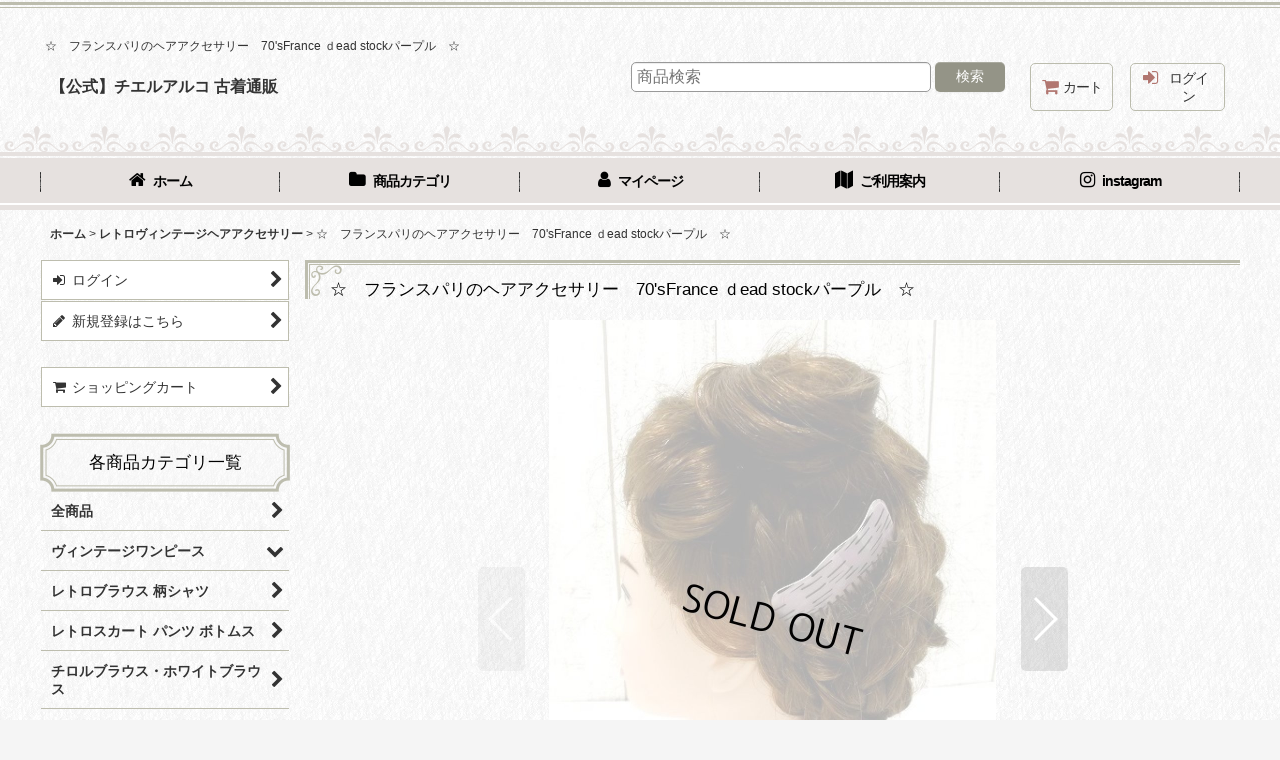

--- FILE ---
content_type: text/html; charset=UTF-8
request_url: https://chieruaruko.ocnk.net/xml.php?go=product-list-reading&mode=similarity&order=&sort=&available=&page=1&disp=html&id=1&img=200&type=photo&front=1&random=1&cnt=10&slide=1&name=1&custom_id=2470&async=1&lastModified=1766831703
body_size: 1545
content:

<div class="slider_box ajax_slider initial_loading" data-auto-height="false" data-autoplay="" data-speed=""  data-use-breakpoints="true" >
<div class="itemlist_box inner_slider_box layout_photo">
<div class="item_list swiper-container swiper square_photo_layout">
<ul class="swiper-wrapper ajax_response_list reset_list_style ajax_response_list" data-title-text="このカテゴリー商品を買った人は、こんな商品も買っています" data-title-class="related_item">
<li class="swiper-slide slide_item_cell flex_layout list_item_3431">
<div class="item_data flex_layout">
<a href="https://chieruaruko.ocnk.net/product/3431" class="item_data_link">
<div class="inner_item_data"><div class="list_item_photo slider_image_box">
<div class="inner_list_item_photo">
<div class="global_photo item_image_box itemph_itemlist_3431 portrait_item_image_box">
<img src="https://chieruaruko.ocnk.net/res/touch022/img/all/spacer.gif" width="187" style="aspect-ratio: 187 / 250" alt="" data-src="https://chieruaruko.ocnk.net/data/chieruaruko/_/70726f647563742f32303134303631315f3936613132312e6a706700323530000066006669745f686569676874.jpg" data-alt="" class="item_image swiper-lazy" />
</div>
</div>
</div>
<div class="list_item_data">
<p class="item_name">
<span class="goods_name">60's70'sヴィンテージ レトロエプロンドレス dead stock</span>
<span class="model_number"><span class="bracket">[</span><span class="model_number_value">3431</span><span class="bracket">]</span></span>
</p>
<p class="common_icon">
</p><div class="item_info">
<div class="price">
<p class="selling_price">
<span class="figure">1,000<span class="currency_label after_price">円</span></span><span class="tax_label list_tax_label">(税込)</span>
<span class="regular_price">
<span class="price_label"><span class="bracket">[</span>通常価格<span class="colon">:</span></span>
<span class="figure">2,000<span class="currency_label after_price">円</span><span class="bracket">]</span></span>
</span>
</p>
</div></div>
</div>
</div>
</a>
</div>
</li>
<li class="swiper-slide slide_item_cell flex_layout list_item_2364">
<div class="item_data flex_layout">
<a href="https://chieruaruko.ocnk.net/product/2364" class="item_data_link">
<div class="inner_item_data"><div class="list_item_photo slider_image_box">
<div class="inner_list_item_photo">
<div class="global_photo item_image_box itemph_itemlist_2364 portrait_item_image_box">
<img src="https://chieruaruko.ocnk.net/res/touch022/img/all/spacer.gif" width="186" style="aspect-ratio: 186 / 250" alt="" data-src="https://chieruaruko.ocnk.net/data/chieruaruko/_/70726f647563742f32303133303631335f3832613964322e6a706700323530000066006669745f686569676874.jpg" data-alt="" class="item_image swiper-lazy" />
</div>
</div>
</div>
<div class="list_item_data">
<p class="item_name">
<span class="goods_name">70'sDead Stock　Fabric　タペストリー3　ボーダー【2364】</span>
</p>
<p class="common_icon">
</p><div class="item_info">
<div class="price">
<p class="selling_price">
<span class="figure">1,000<span class="currency_label after_price">円</span></span><span class="tax_label list_tax_label">(税込)</span>
<span class="regular_price">
<span class="price_label"><span class="bracket">[</span>通常価格<span class="colon">:</span></span>
<span class="figure">2,000<span class="currency_label after_price">円</span><span class="bracket">]</span></span>
</span>
</p>
</div></div>
</div>
</div>
</a>
</div>
</li>
<li class="swiper-slide slide_item_cell flex_layout list_item_3429">
<div class="item_data flex_layout">
<a href="https://chieruaruko.ocnk.net/product/3429" class="item_data_link">
<div class="inner_item_data"><div class="list_item_photo slider_image_box">
<div class="inner_list_item_photo">
<div class="global_photo item_image_box itemph_itemlist_3429 portrait_item_image_box">
<img src="https://chieruaruko.ocnk.net/res/touch022/img/all/spacer.gif" width="187" style="aspect-ratio: 187 / 250" alt="" data-src="https://chieruaruko.ocnk.net/data/chieruaruko/_/70726f647563742f32303134303631315f6539323334362e6a706700323530000066006669745f686569676874.jpg" data-alt="" class="item_image swiper-lazy" />
</div>
</div>
</div>
<div class="list_item_data">
<p class="item_name">
<span class="goods_name">60's70'sヴィンテージ レトロエプロンドレス dead stock</span>
<span class="model_number"><span class="bracket">[</span><span class="model_number_value">3429</span><span class="bracket">]</span></span>
</p>
<p class="common_icon">
</p><div class="item_info">
<div class="price">
<p class="selling_price">
<span class="figure">1,000<span class="currency_label after_price">円</span></span><span class="tax_label list_tax_label">(税込)</span>
<span class="regular_price">
<span class="price_label"><span class="bracket">[</span>通常価格<span class="colon">:</span></span>
<span class="figure">2,000<span class="currency_label after_price">円</span><span class="bracket">]</span></span>
</span>
</p>
</div></div>
</div>
</div>
</a>
</div>
</li>
<li class="swiper-slide slide_item_cell flex_layout list_item_1082">
<div class="item_data flex_layout">
<a href="https://chieruaruko.ocnk.net/product/1082" class="item_data_link">
<div class="inner_item_data"><div class="list_item_photo slider_image_box">
<div class="inner_list_item_photo">
<div class="global_photo item_image_box itemph_itemlist_1082 portrait_item_image_box">
<img src="https://chieruaruko.ocnk.net/res/touch022/img/all/spacer.gif" width="187" style="aspect-ratio: 187 / 250" alt="" data-src="https://chieruaruko.ocnk.net/data/chieruaruko/_/70726f647563742f316635343635363662342e6a706700323530000066006669745f686569676874.jpg" data-alt="" class="item_image swiper-lazy" />
</div>
</div>
</div>
<div class="list_item_data">
<p class="item_name">
<span class="goods_name">☆　レトロアンティーク　ヘッドアクセ　dead stock　シフォンピンクフラワー　☆</span>
</p>
<p class="common_icon">
</p><div class="item_info">
<div class="price">
<p class="selling_price">
<span class="figure">1,900<span class="currency_label after_price">円</span></span><span class="tax_label list_tax_label">(税込)</span>
<span class="regular_price">
<span class="price_label"><span class="bracket">[</span>通常価格<span class="colon">:</span></span>
<span class="figure">3,800<span class="currency_label after_price">円</span><span class="bracket">]</span></span>
</span>
</p>
</div></div>
</div>
</div>
</a>
</div>
</li>
<li class="swiper-slide slide_item_cell flex_layout list_item_8572">
<div class="item_data flex_layout">
<a href="https://chieruaruko.ocnk.net/product/8572" class="item_data_link">
<div class="inner_item_data"><div class="list_item_photo slider_image_box">
<div class="inner_list_item_photo">
<div class="global_photo item_image_box itemph_itemlist_8572 square_item_image_box">
<img src="https://chieruaruko.ocnk.net/res/touch022/img/all/spacer.gif" width="250" style="aspect-ratio: 250 / 250" alt="" data-src="https://chieruaruko.ocnk.net/data/chieruaruko/_/70726f647563742f32303232303730365f3561336436632e6a70656700323530000066006669745f686569676874.jpg" data-alt="" class="item_image swiper-lazy" />
</div>
</div>
</div>
<div class="list_item_data">
<p class="item_name">
<span class="goods_name">レトロアンティーク ヘアアクセサリー バレッタ【8572】</span>
</p>
<p class="common_icon">
</p><div class="item_info">
<div class="price">
<p class="selling_price">
<span class="figure">1,900<span class="currency_label after_price">円</span></span><span class="tax_label list_tax_label">(税込)</span>
<span class="regular_price">
<span class="price_label"><span class="bracket">[</span>通常価格<span class="colon">:</span></span>
<span class="figure">3,800<span class="currency_label after_price">円</span><span class="bracket">]</span></span>
</span>
</p>
</div></div>
</div>
</div>
</a>
</div>
</li>
<li class="swiper-slide slide_item_cell flex_layout list_item_3430">
<div class="item_data flex_layout">
<a href="https://chieruaruko.ocnk.net/product/3430" class="item_data_link">
<div class="inner_item_data"><div class="list_item_photo slider_image_box">
<div class="inner_list_item_photo">
<div class="global_photo item_image_box itemph_itemlist_3430 portrait_item_image_box">
<img src="https://chieruaruko.ocnk.net/res/touch022/img/all/spacer.gif" width="187" style="aspect-ratio: 187 / 250" alt="" data-src="https://chieruaruko.ocnk.net/data/chieruaruko/_/70726f647563742f32303134303631315f3963373930332e6a706700323530000066006669745f686569676874.jpg" data-alt="" class="item_image swiper-lazy" />
</div>
</div>
</div>
<div class="list_item_data">
<p class="item_name">
<span class="goods_name">60's70'sヴィンテージ レトロエプロンドレス dead stock</span>
<span class="model_number"><span class="bracket">[</span><span class="model_number_value">3430</span><span class="bracket">]</span></span>
</p>
<p class="common_icon">
</p><div class="item_info">
<div class="price">
<p class="selling_price">
<span class="figure">1,000<span class="currency_label after_price">円</span></span><span class="tax_label list_tax_label">(税込)</span>
<span class="regular_price">
<span class="price_label"><span class="bracket">[</span>通常価格<span class="colon">:</span></span>
<span class="figure">2,000<span class="currency_label after_price">円</span><span class="bracket">]</span></span>
</span>
</p>
</div></div>
</div>
</div>
</a>
</div>
</li>
<li class="swiper-slide slide_item_cell flex_layout list_item_3422">
<div class="item_data flex_layout">
<a href="https://chieruaruko.ocnk.net/product/3422" class="item_data_link">
<div class="inner_item_data"><div class="list_item_photo slider_image_box">
<div class="inner_list_item_photo">
<div class="global_photo item_image_box itemph_itemlist_3422 portrait_item_image_box">
<img src="https://chieruaruko.ocnk.net/res/touch022/img/all/spacer.gif" width="187" style="aspect-ratio: 187 / 250" alt="" data-src="https://chieruaruko.ocnk.net/data/chieruaruko/_/70726f647563742f32303134303631315f3831386535652e6a706700323530000066006669745f686569676874.jpg" data-alt="" class="item_image swiper-lazy" />
</div>
</div>
</div>
<div class="list_item_data">
<p class="item_name">
<span class="goods_name">60's70'sヴィンテージ レトロエプロンドレス dead stock</span>
<span class="model_number"><span class="bracket">[</span><span class="model_number_value">3422</span><span class="bracket">]</span></span>
</p>
<p class="common_icon">
</p><div class="item_info">
<div class="price">
<p class="selling_price">
<span class="figure">1,000<span class="currency_label after_price">円</span></span><span class="tax_label list_tax_label">(税込)</span>
<span class="regular_price">
<span class="price_label"><span class="bracket">[</span>通常価格<span class="colon">:</span></span>
<span class="figure">2,000<span class="currency_label after_price">円</span><span class="bracket">]</span></span>
</span>
</p>
</div></div>
</div>
</div>
</a>
</div>
</li>
<li class="swiper-slide slide_item_cell flex_layout list_item_8574">
<div class="item_data flex_layout">
<a href="https://chieruaruko.ocnk.net/product/8574" class="item_data_link">
<div class="inner_item_data"><div class="list_item_photo slider_image_box">
<div class="inner_list_item_photo">
<div class="global_photo item_image_box itemph_itemlist_8574 square_item_image_box">
<img src="https://chieruaruko.ocnk.net/res/touch022/img/all/spacer.gif" width="250" style="aspect-ratio: 250 / 250" alt="" data-src="https://chieruaruko.ocnk.net/data/chieruaruko/_/70726f647563742f32303232303730365f6561666238612e6a70656700323530000066006669745f686569676874.jpg" data-alt="" class="item_image swiper-lazy" />
</div>
</div>
</div>
<div class="list_item_data">
<p class="item_name">
<span class="goods_name">レトロアンティーク ヘアアクセサリー バレッタ【8574】</span>
</p>
<p class="common_icon">
</p><div class="item_info">
<div class="price">
<p class="selling_price">
<span class="figure">1,750<span class="currency_label after_price">円</span></span><span class="tax_label list_tax_label">(税込)</span>
<span class="regular_price">
<span class="price_label"><span class="bracket">[</span>通常価格<span class="colon">:</span></span>
<span class="figure">3,500<span class="currency_label after_price">円</span><span class="bracket">]</span></span>
</span>
</p>
</div></div>
</div>
</div>
</a>
</div>
</li>
<li class="swiper-slide slide_item_cell flex_layout list_item_8571">
<div class="item_data flex_layout">
<a href="https://chieruaruko.ocnk.net/product/8571" class="item_data_link">
<div class="inner_item_data"><div class="list_item_photo slider_image_box">
<div class="inner_list_item_photo">
<div class="global_photo item_image_box itemph_itemlist_8571 square_item_image_box">
<img src="https://chieruaruko.ocnk.net/res/touch022/img/all/spacer.gif" width="250" style="aspect-ratio: 250 / 250" alt="" data-src="https://chieruaruko.ocnk.net/data/chieruaruko/_/70726f647563742f32303232303730365f3035356632362e6a70656700323530000066006669745f686569676874.jpg" data-alt="" class="item_image swiper-lazy" />
</div>
</div>
</div>
<div class="list_item_data">
<p class="item_name">
<span class="goods_name">レトロアンティーク ヘアアクセサリー バレッタ【8571】</span>
</p>
<p class="common_icon">
</p><div class="item_info">
<div class="price">
<p class="selling_price">
<span class="figure">2,400<span class="currency_label after_price">円</span></span><span class="tax_label list_tax_label">(税込)</span>
<span class="regular_price">
<span class="price_label"><span class="bracket">[</span>通常価格<span class="colon">:</span></span>
<span class="figure">4,800<span class="currency_label after_price">円</span><span class="bracket">]</span></span>
</span>
</p>
</div></div>
</div>
</div>
</a>
</div>
</li>
<li class="swiper-slide slide_item_cell flex_layout list_item_8573">
<div class="item_data flex_layout">
<a href="https://chieruaruko.ocnk.net/product/8573" class="item_data_link">
<div class="inner_item_data"><div class="list_item_photo slider_image_box">
<div class="inner_list_item_photo">
<div class="global_photo item_image_box itemph_itemlist_8573 square_item_image_box">
<img src="https://chieruaruko.ocnk.net/res/touch022/img/all/spacer.gif" width="250" style="aspect-ratio: 250 / 250" alt="" data-src="https://chieruaruko.ocnk.net/data/chieruaruko/_/70726f647563742f32303232303730365f3962633961342e6a70656700323530000066006669745f686569676874.jpg" data-alt="" class="item_image swiper-lazy" />
</div>
</div>
</div>
<div class="list_item_data">
<p class="item_name">
<span class="goods_name">レトロアンティーク ヘアアクセサリー バレッタ【8573】</span>
</p>
<p class="common_icon">
</p><div class="item_info">
<div class="price">
<p class="selling_price">
<span class="figure">1,400<span class="currency_label after_price">円</span></span><span class="tax_label list_tax_label">(税込)</span>
<span class="regular_price">
<span class="price_label"><span class="bracket">[</span>通常価格<span class="colon">:</span></span>
<span class="figure">2,800<span class="currency_label after_price">円</span><span class="bracket">]</span></span>
</span>
</p>
</div></div>
</div>
</div>
</a>
</div>
</li>
</ul>
<div class="slider_controller lower_slider_controller">
<div class="swiper-button-prev"><span class="inner-button-prev"></span></div>
<div class="swiper-pagination"></div>
<div class="swiper-button-next"><span class="inner-button-next"></span></div>
</div>
</div>
</div>
</div>


--- FILE ---
content_type: application/javascript
request_url: https://chieruaruko.ocnk.net/res/touch022/js/pack/common-min.js?1613361996
body_size: 21932
content:
!function(){var e={490:function(e){e.exports=function(e,t){(null==t||t>e.length)&&(t=e.length);for(var o=0,r=new Array(t);o<t;o++)r[o]=e[o];return r},e.exports.default=e.exports,e.exports.__esModule=!0},374:function(e,t,o){var r=o(490);e.exports=function(e){if(Array.isArray(e))return r(e)},e.exports.default=e.exports,e.exports.__esModule=!0},92:function(e){function t(e,t,o,r,n,a,i){try{var s=e[a](i),l=s.value}catch(e){return void o(e)}s.done?t(l):Promise.resolve(l).then(r,n)}e.exports=function(e){return function(){var o=this,r=arguments;return new Promise((function(n,a){var i=e.apply(o,r);function s(e){t(i,n,a,s,l,"next",e)}function l(e){t(i,n,a,s,l,"throw",e)}s(void 0)}))}},e.exports.default=e.exports,e.exports.__esModule=!0},396:function(e){e.exports=function(e,t,o){return t in e?Object.defineProperty(e,t,{value:o,enumerable:!0,configurable:!0,writable:!0}):e[t]=o,e},e.exports.default=e.exports,e.exports.__esModule=!0},572:function(e){e.exports=function(e){if("undefined"!=typeof Symbol&&null!=e[Symbol.iterator]||null!=e["@@iterator"])return Array.from(e)},e.exports.default=e.exports,e.exports.__esModule=!0},694:function(e){e.exports=function(){throw new TypeError("Invalid attempt to spread non-iterable instance.\nIn order to be iterable, non-array objects must have a [Symbol.iterator]() method.")},e.exports.default=e.exports,e.exports.__esModule=!0},259:function(e,t,o){var r=o(374),n=o(572),a=o(51),i=o(694);e.exports=function(e){return r(e)||n(e)||a(e)||i()},e.exports.default=e.exports,e.exports.__esModule=!0},51:function(e,t,o){var r=o(490);e.exports=function(e,t){if(e){if("string"==typeof e)return r(e,t);var o=Object.prototype.toString.call(e).slice(8,-1);return"Object"===o&&e.constructor&&(o=e.constructor.name),"Map"===o||"Set"===o?Array.from(e):"Arguments"===o||/^(?:Ui|I)nt(?:8|16|32)(?:Clamped)?Array$/.test(o)?r(e,t):void 0}},e.exports.default=e.exports,e.exports.__esModule=!0},207:function(e,t,o){e.exports=o(452)},452:function(e){var t=function(e){"use strict";var t,o=Object.prototype,r=o.hasOwnProperty,n="function"==typeof Symbol?Symbol:{},a=n.iterator||"@@iterator",i=n.asyncIterator||"@@asyncIterator",s=n.toStringTag||"@@toStringTag";function l(e,t,o){return Object.defineProperty(e,t,{value:o,enumerable:!0,configurable:!0,writable:!0}),e[t]}try{l({},"")}catch(e){l=function(e,t,o){return e[t]=o}}function u(e,t,o,r){var n=t&&t.prototype instanceof m?t:m,a=Object.create(n.prototype),i=new k(r||[]);return a._invoke=function(e,t,o){var r=d;return function(n,a){if(r===f)throw new Error("Generator is already running");if(r===h){if("throw"===n)throw a;return H()}for(o.method=n,o.arg=a;;){var i=o.delegate;if(i){var s=j(i,o);if(s){if(s===g)continue;return s}}if("next"===o.method)o.sent=o._sent=o.arg;else if("throw"===o.method){if(r===d)throw r=h,o.arg;o.dispatchException(o.arg)}else"return"===o.method&&o.abrupt("return",o.arg);r=f;var l=c(e,t,o);if("normal"===l.type){if(r=o.done?h:p,l.arg===g)continue;return{value:l.arg,done:o.done}}"throw"===l.type&&(r=h,o.method="throw",o.arg=l.arg)}}}(e,o,i),a}function c(e,t,o){try{return{type:"normal",arg:e.call(t,o)}}catch(e){return{type:"throw",arg:e}}}e.wrap=u;var d="suspendedStart",p="suspendedYield",f="executing",h="completed",g={};function m(){}function y(){}function v(){}var _={};l(_,a,(function(){return this}));var b=Object.getPrototypeOf,w=b&&b(b(T([])));w&&w!==o&&r.call(w,a)&&(_=w);var x=v.prototype=m.prototype=Object.create(_);function C(e){["next","throw","return"].forEach((function(t){l(e,t,(function(e){return this._invoke(t,e)}))}))}function S(e,t){function o(n,a,i,s){var l=c(e[n],e,a);if("throw"!==l.type){var u=l.arg,d=u.value;return d&&"object"==typeof d&&r.call(d,"__await")?t.resolve(d.__await).then((function(e){o("next",e,i,s)}),(function(e){o("throw",e,i,s)})):t.resolve(d).then((function(e){u.value=e,i(u)}),(function(e){return o("throw",e,i,s)}))}s(l.arg)}var n;this._invoke=function(e,r){function a(){return new t((function(t,n){o(e,r,t,n)}))}return n=n?n.then(a,a):a()}}function j(e,o){var r=e.iterator[o.method];if(r===t){if(o.delegate=null,"throw"===o.method){if(e.iterator.return&&(o.method="return",o.arg=t,j(e,o),"throw"===o.method))return g;o.method="throw",o.arg=new TypeError("The iterator does not provide a 'throw' method")}return g}var n=c(r,e.iterator,o.arg);if("throw"===n.type)return o.method="throw",o.arg=n.arg,o.delegate=null,g;var a=n.arg;return a?a.done?(o[e.resultName]=a.value,o.next=e.nextLoc,"return"!==o.method&&(o.method="next",o.arg=t),o.delegate=null,g):a:(o.method="throw",o.arg=new TypeError("iterator result is not an object"),o.delegate=null,g)}function P(e){var t={tryLoc:e[0]};1 in e&&(t.catchLoc=e[1]),2 in e&&(t.finallyLoc=e[2],t.afterLoc=e[3]),this.tryEntries.push(t)}function Q(e){var t=e.completion||{};t.type="normal",delete t.arg,e.completion=t}function k(e){this.tryEntries=[{tryLoc:"root"}],e.forEach(P,this),this.reset(!0)}function T(e){if(e){var o=e[a];if(o)return o.call(e);if("function"==typeof e.next)return e;if(!isNaN(e.length)){var n=-1,i=function o(){for(;++n<e.length;)if(r.call(e,n))return o.value=e[n],o.done=!1,o;return o.value=t,o.done=!0,o};return i.next=i}}return{next:H}}function H(){return{value:t,done:!0}}return y.prototype=v,l(x,"constructor",v),l(v,"constructor",y),y.displayName=l(v,s,"GeneratorFunction"),e.isGeneratorFunction=function(e){var t="function"==typeof e&&e.constructor;return!!t&&(t===y||"GeneratorFunction"===(t.displayName||t.name))},e.mark=function(e){return Object.setPrototypeOf?Object.setPrototypeOf(e,v):(e.__proto__=v,l(e,s,"GeneratorFunction")),e.prototype=Object.create(x),e},e.awrap=function(e){return{__await:e}},C(S.prototype),l(S.prototype,i,(function(){return this})),e.AsyncIterator=S,e.async=function(t,o,r,n,a){void 0===a&&(a=Promise);var i=new S(u(t,o,r,n),a);return e.isGeneratorFunction(o)?i:i.next().then((function(e){return e.done?e.value:i.next()}))},C(x),l(x,s,"Generator"),l(x,a,(function(){return this})),l(x,"toString",(function(){return"[object Generator]"})),e.keys=function(e){var t=[];for(var o in e)t.push(o);return t.reverse(),function o(){for(;t.length;){var r=t.pop();if(r in e)return o.value=r,o.done=!1,o}return o.done=!0,o}},e.values=T,k.prototype={constructor:k,reset:function(e){if(this.prev=0,this.next=0,this.sent=this._sent=t,this.done=!1,this.delegate=null,this.method="next",this.arg=t,this.tryEntries.forEach(Q),!e)for(var o in this)"t"===o.charAt(0)&&r.call(this,o)&&!isNaN(+o.slice(1))&&(this[o]=t)},stop:function(){this.done=!0;var e=this.tryEntries[0].completion;if("throw"===e.type)throw e.arg;return this.rval},dispatchException:function(e){if(this.done)throw e;var o=this;function n(r,n){return s.type="throw",s.arg=e,o.next=r,n&&(o.method="next",o.arg=t),!!n}for(var a=this.tryEntries.length-1;a>=0;--a){var i=this.tryEntries[a],s=i.completion;if("root"===i.tryLoc)return n("end");if(i.tryLoc<=this.prev){var l=r.call(i,"catchLoc"),u=r.call(i,"finallyLoc");if(l&&u){if(this.prev<i.catchLoc)return n(i.catchLoc,!0);if(this.prev<i.finallyLoc)return n(i.finallyLoc)}else if(l){if(this.prev<i.catchLoc)return n(i.catchLoc,!0)}else{if(!u)throw new Error("try statement without catch or finally");if(this.prev<i.finallyLoc)return n(i.finallyLoc)}}}},abrupt:function(e,t){for(var o=this.tryEntries.length-1;o>=0;--o){var n=this.tryEntries[o];if(n.tryLoc<=this.prev&&r.call(n,"finallyLoc")&&this.prev<n.finallyLoc){var a=n;break}}a&&("break"===e||"continue"===e)&&a.tryLoc<=t&&t<=a.finallyLoc&&(a=null);var i=a?a.completion:{};return i.type=e,i.arg=t,a?(this.method="next",this.next=a.finallyLoc,g):this.complete(i)},complete:function(e,t){if("throw"===e.type)throw e.arg;return"break"===e.type||"continue"===e.type?this.next=e.arg:"return"===e.type?(this.rval=this.arg=e.arg,this.method="return",this.next="end"):"normal"===e.type&&t&&(this.next=t),g},finish:function(e){for(var t=this.tryEntries.length-1;t>=0;--t){var o=this.tryEntries[t];if(o.finallyLoc===e)return this.complete(o.completion,o.afterLoc),Q(o),g}},catch:function(e){for(var t=this.tryEntries.length-1;t>=0;--t){var o=this.tryEntries[t];if(o.tryLoc===e){var r=o.completion;if("throw"===r.type){var n=r.arg;Q(o)}return n}}throw new Error("illegal catch attempt")},delegateYield:function(e,o,r){return this.delegate={iterator:T(e),resultName:o,nextLoc:r},"next"===this.method&&(this.arg=t),g}},e}(e.exports);try{regeneratorRuntime=t}catch(e){"object"==typeof globalThis?globalThis.regeneratorRuntime=t:Function("r","regeneratorRuntime = r")(t)}}},t={};function o(r){var n=t[r];if(void 0!==n)return n.exports;var a=t[r]={exports:{}};return e[r](a,a.exports,o),a.exports}var r=o(207),n=o(92),a=o(259),i=o(396);function s(e,t){(null==t||t>e.length)&&(t=e.length);for(var o=0,r=new Array(t);o<t;o++)r[o]=e[o];return r}function l(e,t){var o=Object.keys(e);if(Object.getOwnPropertySymbols){var r=Object.getOwnPropertySymbols(e);t&&(r=r.filter((function(t){return Object.getOwnPropertyDescriptor(e,t).enumerable}))),o.push.apply(o,r)}return o}function u(e){for(var t=1;t<arguments.length;t++){var o=null!=arguments[t]?arguments[t]:{};t%2?l(Object(o),!0).forEach((function(t){i(e,t,o[t])})):Object.getOwnPropertyDescriptors?Object.defineProperties(e,Object.getOwnPropertyDescriptors(o)):l(Object(o)).forEach((function(t){Object.defineProperty(e,t,Object.getOwnPropertyDescriptor(o,t))}))}return e}var c={formErrorStatus:!1,moveSelector:function(e,t,o,r,n){var a,i,s;return 0!==(a=jQuery(e)).length&&(i=a.offset().top-t,s=function(){n&&(location.hash=n,window.scrollTo(0,i))},o?(r||(r="fast"),jQuery("html,body").animate({scrollTop:i},r,s)):setTimeout((function(){window.scrollTo(0,i),s()}),10),!n)},move:function(e,t,o){c.moveSelector("#"+e,t,o,null,null)},autoFitTextareaHeight:function(e,t,o){(8===t||46===t||o)&&(e.style.height="auto"),e.scrollHeight>e.offsetHeight&&(e.style.height=e.scrollHeight+5+"px")},setAutoFitTextareaHeight:function(e){jQuery(e?"textarea."+e:"textarea").each((function(e,t){c.autoFitTextareaHeight(t),jQuery(t).on("keyup",(function(e){c.autoFitTextareaHeight(e.target,e.keyCode,!1)})),jQuery(t).on("blur",(function(e){c.autoFitTextareaHeight(e.target,e.keyCode,!0)}))}))},hideErrorDisplay:function(e,t,o,r,n){var a=document.getElementById(e+"_block"),i="error_row";if(a){var s=document.getElementById(e+"_status");if(""!==t||n){var l=document.getElementById(e+"_border"),u=document.getElementById(e+"_notice");jQuery(a).hasClass(o)&&(jQuery(a).removeClass(o),l&&(l.style.display="none")),u&&(u.innderHTML="",u.style.display="none"),s&&(s.style.display="none"),r&&0===jQuery("."+o).length&&jQuery(".error_box").each((function(e,t){t.style.display="none"})),jQuery(a).hasClass(i)&&jQuery(a).removeClass(i)}else s&&(s.style.display="inline"),jQuery(a).addClass(i)}},setHideErrorDisplay:function(e,t,o,r){var n,a=document.getElementById(e);n="focus"===(t=t||"change"),jQuery(a).on(t,(function(t){c.hideErrorDisplay(e,t.target.value,o,r,n)}))},checkCartQuestion:function(e,t,o){var r,n="question_"+e;if("checkbox"==t||"radio"==t)r="",jQuery("."+n).each((function(e,t){jQuery(t).prop("checked")&&(r="ok")}));else{var a=document.getElementById(n).value.length;r=0==a?"":"ok"}c.hideErrorDisplay(n,r,o,!1,!1)},setCookie:function(e,t,o,r){var n,a="";if(o){var i=new Date;i.setTime(i.getTime()+864e5*o),a="; expires="+i.toUTCString()}n=encodeURIComponent(t),document.cookie=e+"="+n+a+"; path="+r},getAllCookies:function(){var e={},t=document.cookie;if(""!==t)for(var o=t.split("; "),r=o.length,n=0;n<r;n++){var a=o[n],i=a.indexOf("="),s=a.substring(0,i),l=a.substring(i+1);l=decodeURIComponent(l),e[s]=l}return e},getCookie:function(e){var t=c.getAllCookies();return t[e]||void 0!==t[e]?t[e]:null},checkDateSelect:function(e,t,o,r,n){var a,i,s,l,u,c,d,p;a=parseInt(e.value,10),i=parseInt(t.value,10),s=parseInt(o.value,10),l=o.selectedIndex,12===i?(u=a+1,c=1):(u=a,c=i+1),d=new Date(u,c-1,0).getDate(),p=isNaN(d)?31:d,o.options.length=0,void 0===r&&(r="--"),o.options[0]=new Option(r,"");for(var f=1;f<=p;f++){var h=f;n&&f<10&&(h="0"+f),o.options[f]=new Option(f,h)}o.selectedIndex=p<31&&d<s?0:l},addSelectDateCheck:function(e){var t;return!(null===(t=jQuery.extend({selectors:null,emptyLabel:"--",useZeroPad:!1},e)).selectors||!t.selectors.length||0===t.selectors.length)&&(jQuery(t.selectors).each((function(e,o){var r,n,a;r=o.y,n=o.m,a=o.d,jQuery(r)[0]&&jQuery(n)[0]&&jQuery(a)[0]&&function(e,o,r){c.checkDateSelect(jQuery(e)[0],jQuery(o)[0],jQuery(r)[0],t.emptyLabel,t.useZeroPad),jQuery(e+","+o).on("change",(function(n){c.checkDateSelect(jQuery(e)[0],jQuery(o)[0],jQuery(r)[0],t.emptyLabel,t.useZeroPad)}))}(r,n,a)})),!0)},processGaCookie:function(){var e=c.getCookie("__utmz");if(e&&200<e.length){for(var t=e.split("|"),o=0;t[o];){var r=t[o].split("=");r[1]&&50<r[1].length&&(r[1]=r[1].slice(0,50),t[o]=r.join("=")),o++}e=t.join("|"),c.setCookie("__utmz",e,180,"/")}},config:{},shopClosed:!1,touchDevice:!1,msTouch:!1,isIE:!1};c.forceTouch="1"===c.getCookie("forceTouch"),c.forceHD="1"===c.getCookie("forceHD"),c.unuseInitProcess=!1,c.useUniqueGaq=!1,c.fontSizeChangeProhibition=!1,c.disabledIconFont=!1,c.closeBtnHtml="",c.iconFontCloseBtn="",c.disabledOverlayBtnWrapSelectorOfModalProduct="",c.favoriteAdditionCompletionStatus="",c.exceptionAjaxItemNumber=null,c.productListType="",c.productListQueryString="",c.productListCondition={},c.closeBackgroundId="close_background",c.noImageLabel="No image is found.",c.closeLabel="Close",c.overwrittenNote='* Note: Undefined "%s" of jQuery in this page. Maybe existing jQuery is overwritten width other jQuery.',c.fixedCornerButtonSelector=".fixed_corner_button",c.productLastUpdate=0,c.contentsLastUpdate=0,c.favoriteLastUpdate=0,c.isFavoriteAvailable=!0,c.isRankingNumbersOnly=!1,c.pcsite=null,c.rd=!0,c.cartItemCnt=0,c.normalCartItemCnt=0,c.subscriptionCartItemCnt=0,c.productCategoryNames=[],c.productCategoryNameList=[],c.productGroupNameList=[],c.categoryIdAggregations={},c.groupIdAggregations={},c.subCategorySelectDefaultLabel="",c.categoryListTitle="",c.groupListTitle="",c.useCategoryAllLabel=!0,c.useSubCategoryAllLabel=!0,c.allPageSecure=!1,c.withoutXRequestedWithHeader=!1,c.overlayProductFormAdditionalCallbacks=[],c.home=null,c.b=null,c.s=null,c.h=null,c.appendSecureForm=function(e,t,o){var r=jQuery("<input>").attr({type:"hidden",name:"hashId",value:o.hashId}),n=jQuery("<input>").attr({type:"hidden",name:"large_font",value:o.large_font}),a=jQuery("<form>").attr({id:e,action:t,method:"post"}).append(r).append(n);jQuery("body").append(a)},c.bindGaqToSecureForm=function(e){c.useUniqueGaq&&window._gaq&&(c.processGaCookie(),jQuery(e).submit((function(e){_gaq.push(["_linkByPost",e.currentTarget])})))},c.calculateMagnificationPercentage=function(){return document.body.clientWidth/window.innerWidth},c.isSecurePage=function(e){return e&&("contact"===e||"register"===e||"member"===e||"member-login"===e||"mail"===e||"mobilesite"===e||"cart"===e||"favorite"===e||"form"===e||"bbs"===e)},c.moveSecure=function(e,t){if(!(c.b&&c.s&&c.h&&e))return!0;if(!c.isSecurePage(e))return!0;var o="";c.fontSizeChangeProhibition||(o=c.getCookie("large_font")?"1":"");var r={hashId:c.h,large_font:o},n=c.b+"/"+e+(t?"/"+t:"")+"/"+c.s,a="move_secure_"+e+"_"+(new Date).getTime();return c.appendSecureForm(a,n,r),"register"===e&&c.bindGaqToSecureForm("#"+a),jQuery("#"+a).submit(),!1},c.setMoveSecure=function(e){return!!(c.b&&c.s&&c.h&&e)&&(jQuery(e).each((function(e,t){var o=jQuery(t).data("page");c.isSecurePage(o)&&jQuery(t).click((function(e){var t=jQuery(e.currentTarget);return c.moveSecure(t.data("page"),t.data("parameter"))}))})),!0)},c.createLoginMemberLink=function(){if(!c.b)return!1;var e=jQuery("#container").hasClass("membership"),t=location.pathname.replace(/^\/phone/,"").replace(/^\/index.php/,"").replace(/^\//,"").replace(/\/$/,"");return jQuery(".custom_secure_link").each((function(o,r){var n,a=jQuery(r),i="",s="",l=a.data("page"),u=a.data("html"),d=a.data("class"),p=!1,f=l;u&&(e?"member"!==l&&"logout"!==l||(p=!0,"logout"===l&&(s="?mode=memberlogout",f=function(e,t){return"/"===e?"":e||t}(a.data("to"),t))):"register"!==l&&"member-login"!==l||(p=!0)),p&&(i=c.b+"/"+f+s,n=jQuery("<a>").attr({href:i}).html(u),d&&n.addClass(d),(c.s||c.h)&&n.addClass("secure_link").data({page:l}).click((function(e){return c.moveSecure(jQuery(e.currentTarget).data("page"),null)})),a.append(n))})),!0},c.setNavOn=function(e,t,o,r){var n=c.setNavOn,a=o.replace(/^\//,"").replace(/\/$/,""),i="nav_on",s=jQuery(e);n.getPageString=function(e){var t=e.match(/^([a-z\-]+)/);return t?t[1]:""},n.comparePath=function(e,t,o,r,a,i){var s;if(""!==e||a){if(t.match(/^contact/)&&e.match(/^contact/)?(e="contact",i=""):n.getPageString(e)===o&&c.isSecurePage(o)&&(e=o,i=""),t+=a,s=new RegExp("^"+e+i),t.match(s))return!0}else if(""===t&&!r.match(/^javascript/))return!0;return!1},n.addNavOnClassName=function(e,t){e.addClass(t),e.closest("li").addClass(t)},s.find("li").removeClass(i),s.find("a[href]").removeClass(i).each((function(e,o){var s=jQuery(o),l=s.attr("href"),u=o.search,d=o.pathname.replace(/^\//,"").replace(/\/$/,""),p=o.hash,f=s.data("hash"),h=n.getPageString(d),g="$",m=a,y=o.hostname;u.match(/keyword=/)||u.match(/mode=memberlogout/)||y&&y!==t&&!c.isSecurePage(h)||(s.hasClass("secure_link")&&(g=""),f?m+=r:p="",n.comparePath(m,d,h,l,p,g)&&n.addNavOnClassName(s,i))}))},c.setAnchorLink=function(e){jQuery(e).filter("a").each((function(e,t){var o=jQuery(t);o.attr("href").match(/^#[a-zA-Z0-9_-]+/)&&o.on("click",(function(e){var t=0;if(window.popupMenuUtility&&popupMenuUtility.isOnlyHeaderNavFixed()){var o=document.querySelector(".header_global_nav");null!==o&&"sticky"===window.getComputedStyle(o).position&&(t=o.offsetHeight)}else{var r=document.querySelector("header");null!==r&&"sticky"===window.getComputedStyle(r).position&&(t=r.offsetHeight)}var n=jQuery(e.currentTarget).attr("href");c.moveSelector(n,t,1,800,n)}))}))},c.setToPageTop=function(e){jQuery(e).click((function(){return jQuery("html,body").animate({scrollTop:0},{duration:800}),!1}))},c.updateCartQty=function(e){c.updateCartBadgeQty(".cart_qty",e),c.cartItemCnt=e},c.updateCartBadgeQty=function(e,t){var o=t&&0<t?'<span class="cart_item_quantity badge icon_badge">'+(99<t?'99<span class="quantityover">+</span>':t)+"</span>":"";jQuery(e).html(o)},jQuery((function(){var e,t=new jQuery.Event("scrollstop");function o(){e&&clearTimeout(e),e=setTimeout((function(){jQuery(window).trigger(t)}),200)}jQuery(window).on("scroll",o),jQuery("body").on("touchmove",o)})),c.setScrollBtn=function(){var e={speed:500,pos:300,style:"on",right:"15px",left:"",bottom:"30px",top:"",zIndex:1e3,selector:"",always:"on",space:0};e.responsive=jQuery("html").hasClass("responsive"),jQuery(c.fixedCornerButtonSelector).each((function(t,o){var r=jQuery(o),n=jQuery.extend({},e,r.data()),a=null;r.hide(),"on"===n.style&&(r.css({position:"fixed",zIndex:n.zIndex}),n.top?r.css({top:n.top}):r.css({bottom:n.bottom}),n.left?r.css({left:n.left}):r.css({right:n.right})),jQuery(window).on("scrollstop",(function(){var e=jQuery(window).scrollTop();!function(e,t,o,r){var n=!0,a="ontouchend"in window;"on"===t.always||t.responsive&&!a||null!==r&&r<o&&(n=!1);var i="fixed_corner_visible";t.pos<jQuery(window).scrollTop()&&n?(e.addClass(i),e.fadeIn()):(e.removeClass(i),e.fadeOut())}(r,n,e,a),a=e})),r.click((function(e){var t=function(e,t){var o=0,r=[],n=e.attr("href");return n&&n.match(/#.+/)?(n=n.replace(/^.*#/,"#"),r=jQuery(n)):t.selector&&(r=jQuery(t.selector)),0<r.length&&(o=r.offset().top-t.space),o}(r,n);return e.preventDefault(),e.stopPropagation(),jQuery("body,html").animate({scrollTop:t},n.speed),!1}))}))},c.destroyScrollBtn=function(){jQuery(window).off("scrollstop"),jQuery(c.fixedCornerButtonSelector).off("click").css({display:""})},c.setBannerScaling=function(e){jQuery(e).find("img").on("click",(function(t){var o=jQuery(t.currentTarget),r=o.closest(e),n=o.attr("width"),a=o.outerWidth();n||(n=function(e){if(!e)return null;var t=new Image;return t.src=e,t.width}(o.attr("src"))),a<n?(r.css({overflow:"scroll"}),o.css({maxWidth:"none"})):(r.css({overflow:""}),o.css({maxWidth:""}))}))},c.createQueries=function(e,t){var o=[];return t?(_.each(e,(function(e){t[e]&&o.push(e+"="+encodeURIComponent(t[e]))})),o):[]},c.setProductSearchFormHidden=function(e){var t=["keyword","num","img","available","order"],o=jQuery(e);return o.submit((function(e){var t=jQuery(e.currentTarget).find('input[name="keyword"]');t.val()===t.attr("placeholder")&&t.val("")})),0!==c.createQueries(t,c.productListCondition).length&&(o.each((function(e,o){var r=jQuery(o);_.each(t,(function(e){var t;c.productListCondition[e]&&(0<(t=r.find('input[name="'+e+'"]')).length?t.attr({value:c.productListCondition[e]}):r.append(jQuery("<input>").attr({type:"hidden",name:e,value:c.productListCondition[e]})))}))})),!0)},c.setProductListLinkCondition=function(e){var t,o=c.createQueries(["num","img","available","order"],c.productListCondition);return 0!==o.length&&(t=o.join("&"),jQuery(e).filter("a[href]").map((function(e,o){var r=o.href;r&&!r.match(/(\?.*=.*|javascript:void|#)/)&&r.match(/(\/product-list|\/product-group|\/new|\/pickup|\/ranking)/)&&(o.href=r+"?"+t)})),!0)},c.pixelRatio=1<window.devicePixelRatio?window.devicePixelRatio:1,c.setPopupStratifiedMenu=function(e,t){var o;if(!jQuery.fn.popupStratifiedMenu)return!1;o={innerPopupMenuSelector:".popup_menu_area",allLabel:c.subCategorySelectDefaultLabel,excludedSelector:[".global_nav",".popup_main_menu",".popup_sub_menu","#non_approved","#header"].join(", "),backButtonSelector:".backinput",beforeCallback:function(e){var t=jQuery("#header_wrapper").hasClass("folding_header"),o=jQuery("html").hasClass("compact_header_nav_opened"),r=jQuery(t?".popup_base_menu .popup_nav_area":".popup_nav_area");if(!o){var n=jQuery(".g_menu");c.closeToggleMenu(r,"hidden_nav_area",n)}c.closeSearchBox(".search_bar")},afterCallback:function(e,t,o){!e.disabledAnchor&&c.useHeaderToggleMenuMoveAnchor()&&c.moveSelector(".global_nav",0,!1,0,null),c.callSetAutoBoxHeight(o.find(".flex_wrap"))},destroySubCallback:function(e,t,o){o.find(".flex_wrap").trigger("destroy_auto_box_height")},destroyAllCallback:function(e,t){t.find(".flex_wrap").trigger("destroy_auto_box_height")},closeCallback:function(e,t){!e.disabledAnchor&&c.useHeaderToggleMenuMoveAnchor()&&c.moveSelector("#container",0,!1,0,null)}},jQuery(e).not(".nav_on").popupStratifiedMenu(jQuery.extend({},o,t))},c.setPopupMenu=function(){c.setPopupStratifiedMenu(".g_category, .t_category, .h_category",{type:"category",menuInfo:c.productCategoryNameList,menuTitle:c.categoryListTitle,basePath:c.home,dirPath:"/product-list/",listTypePathPrefix:"/0/",useAllLink:c.useCategoryAllLabel,useAllSubscriptionLink:c.useCategoryAllSubscriptionLabel,allSubscriptionLabel:c.subscriptionSelectDefaultLabel,useSubAllLink:c.useSubCategoryAllLabel,navOnSelector:".g_category",commonListType:c.productListType,commonQueryString:c.productListQueryString}),c.productGroupNameList[0]&&(c.setPopupStratifiedMenu(".g_group, .t_group, .h_group",{type:"group",menuInfo:c.productGroupNameList[0].sub,menuTitle:c.groupListTitle,basePath:c.home,dirPath:"/product-group/",listTypePathPrefix:"/0/",navOnSelector:".g_group",commonListType:c.productListType,commonQueryString:c.productListQueryString}),c.setPopupGroupParentMenu()),c.setPopupStratifiedMenu(".custom_menu_popup",{type:"custom",menuInfo:[],menuTitle:"",basePath:c.home,dirPath:"/",listTypePathPrefix:"",navOnSelector:".custom_menu_popup",commonListType:"",commonQueryString:"",appendedCallback:function(e,t,o){c.setCustomToggle(o.find(".custom_toggle_box"),{}),c.setTabDisplay(o.find(".item_tab_area"),{}),c.setFontSetting(o),c.setResponsiveSlider(o.find(".slider"),{}),c.setAjaxProducts(o.find(".ajax_item").not('[data-sync="true"]')),c.setAjaxCalendar(o.find(".ajax_calendar")),c.setCustomNavLink(o.find(".custom_nav_link")),c.setupCustomAccordion(t)}}),jQuery("#header_wrapper").hasClass("folding_header")||c.setupPopupAnchorClickEvent()},c.setupPopupAnchorClickEvent=function(){jQuery(".popup_base").on("click","a",(function(e){var t=jQuery(e.currentTarget),o=t.attr("href");return!o.match(/#[a-zA-Z0-9]+/)||(anchor=o.replace(/^.*#/,"#"),0===jQuery(anchor).length||t.closest(".item_tabs").length>0||(t.closest(".popup_menu").trigger("close_popup_menu"),$(".g_menu, .h_menu").trigger("close_header_menu")),!0)}))},c.setPopupGroupParentMenu=function(){_.each(c.productGroupNameList,(function(e,t){var o=".g_group_parent"+e.id+", .h_group_parent"+e.id,r=[o,".t_group_parent"+e.id].join(", ");0<t&&c.setPopupStratifiedMenu(r,{type:"group",menuInfo:c.productGroupNameList[t].sub,menuTitle:e.name,basePath:c.home,dirPath:"/product-group/",listTypePathPrefix:"/0/",navOnSelector:o,commonListType:c.productListType,commonQueryString:c.productListQueryString})}))},c.setSideMenuToggle=function(e){var t={itemSelector:".has_sub_menu",openerSelector:".parental_menu_link",subSelector:".sub_menu_link_list",openClassName:"open_sub_menu_link",closeClassName:"close_sub_menu_link",navOnSelector:".nav_on",isCurrentOpen:!0,effectSpeed:200},o=function(e,t,o,r){o.stop(!0,!1).slideDown(r,(function(){t.removeClass(e.openClassName).addClass(e.closeClassName)}))},r=function(e,t){return t.closest(e.itemSelector).find(e.subSelector)};jQuery(e).each((function(e,n){var a,i=jQuery(n);a=jQuery.extend({},t,i.data()),i.find(a.itemSelector).each((function(e,t){jQuery(t).find(a.openerSelector).click((function(e){!function(e,t){var n=r(e,t);n.is(":visible")?function(e,t,o,r){t.removeClass(e.closeClassName).addClass(e.openClassName),o.stop(!0,!1).slideUp(r)}(e,t,n,e.effectSpeed):o(e,t,n,e.effectSpeed)}(a,jQuery(e.currentTarget))}))})),a.isCurrentOpen&&function(e,t){var n=t.find(e.navOnSelector),a=n.closest(e.itemSelector).find(e.openerSelector),i=r(e,n);o(e,a,i,0)}(a,i)}))},c.changeNormalFont=function(e,t,o){jQuery(e).removeClass(t),jQuery(".set_font_normal").addClass(o),jQuery(".set_font_large").removeClass(o),jQuery('input[type="hidden"][name="'+t+'"]').val(""),jQuery(window).trigger("triggerOverlayResizeEvent")},c.changeLargeFont=function(e,t,o){jQuery(e).addClass(t),jQuery(".set_font_normal").removeClass(o),jQuery(".set_font_large").addClass(o),jQuery('input[type="hidden"][name="'+t+'"]').val("1"),jQuery(window).trigger("triggerOverlayResizeEvent")},c.setFontSetting=function(e){var t,o="large_font",r="#container, .overlay_area",n="nav_on",a=jQuery(e).find(".set_font_normal"),i=jQuery(e).find(".set_font_large");if(0===a.length||0===i)return!1;var s=function(e){0!==jQuery(e).closest(".main_box").length&&(clearTimeout(t),t=setTimeout((function(){c.moveSelector(e,5,!1)}),400))};return"home"===window.CURPLACE&&function(e,t){0===e.length&&0===t.length&&c.setCookie(o,"",7,"/")}(a,i),!c.fontSizeChangeProhibition&&0!==jQuery(r).length&&("1"===c.getCookie(o)?c.changeLargeFont(r,o,n):c.changeNormalFont(r,o,n),a.on("click",(function(e){c.changeNormalFont(r,o,n),c.triggerHeaderPosition(),c.setCookie(o,"",7,"/"),s(jQuery(e.currentTarget))})),i.on("click",(function(e){c.changeLargeFont(r,o,n),c.triggerHeaderPosition(),c.setCookie(o,"1",7,"/"),s(jQuery(e.currentTarget))})),!0)},c.setNoFlexWrap=function(){jQuery("html").hasClass("no-flexwrap")&&c.setCookie("noFlexWrap","1",7,"/")},c.checkUseHover=function(){var e=jQuery("html");e.hasClass("use_hover")&&c.touchDevice&&!c.msTouch&&e.removeClass("use_hover")},c.setTouchDevice=function(){var e=!1,t=!1;c.forceTouch?(e=!0,t=!0):"ontouchend"in window?e=!0:(navigator.maxTouchPoints&&1<navigator.maxTouchPoints||navigator.msMaxTouchPoints&&1<navigator.msMaxTouchPoints)&&(e=!0,t=!0),c.touchDevice=e,c.msTouch=t},c.setTouchDevice(),c.checkDevice=function(){var e=!1;(-1<navigator.userAgent.indexOf("MSIE")||-1<navigator.userAgent.indexOf("Trident"))&&(e=!0),c.isIE=e},c.checkDevice(),c.undisplayFlash=function(){jQuery(".flashdisplay").css("display","none")},c.displayFlash=function(){jQuery(".flashdisplay").css("display","")},c.toggleModalExpand=function(){var e=jQuery(".modal_toggle");0!==e.length&&jQuery.fn.fancybox&&(jQuery.fancybox.toggle(),e.hide(),setTimeout((function(){e.hasClass("modal_toggle_expand")?e.removeClass("modal_toggle_expand").addClass("modal_toggle_shrink"):e.hasClass("modal_toggle_shrink")&&e.removeClass("modal_toggle_shrink").addClass("modal_toggle_expand"),e.show()}),200))},c.setModalExpandBtn=function(e){jQuery('<span class="modal_toggle modal_toggle_expand"><span class="modal_toggle_btn"></span></span>').click(c.toggleModalExpand),e?jQuery(".fancybox-skin").append(jQuery('<span class="modal_toggle modal_toggle_expand"><span class="modal_toggle_btn" title="Zoom"></span></span>').click(c.toggleModalExpand)):jQuery(".modal_toggle").remove()},c.modalOptions={helpers:{title:{type:"inside"}},autoScale:!0,loop:!1,afterLoad:function(e,t){setTimeout((function(){c.setModalExpandBtn(e.canExpand)}),200)},beforeShow:function(){c.undisplayFlash()},afterClose:function(){c.displayFlash()}},c.setModalDisplay=function(e){jQuery.fn.fancybox&&jQuery(e).fancybox(c.modalOptions)},c.isNecessaryScroll=function(e,t,o){var r;return t<o||(r=e.outerHeight(),o+jQuery(window).height()<t+r)},c.setCustomToggle=function(e,t){function o(e,t){if(!(this instanceof o))return new o(e,t);var r=this;if(r.options=jQuery.extend({},e,jQuery(t).data()),r.$wrapElem=jQuery(t),r.$boxElem=r.$wrapElem.find(r.options.boxSelector),r.$exclusiveWrapElem=null,r.options.exclusiveMode){var n=r.$wrapElem.closest(e.exclusiveWrapSelector);n.length>0&&(r.$exclusiveWrapElem=n)}return r.loading=!1,r.initCustomToggle(),this}o.defaults={btnSelector:".custom_toggle_button",boxSelector:".custom_toggle_area",closeName:"toggle_closed",openName:"toggle_opened",closeSelector:".close_link",exclusiveMode:!1,exclusiveWrapSelector:".custom_toggle_exclusive_area",speed:0},o.prototype.isToggleBoxOpened=function(){return!this.$wrapElem.hasClass(this.options.closeName)},o.prototype.toggleAreaAttr=function(e,t,o){return!e.hasClass("toggle_variable_box")&&(o?t.attr({"aria-hidden":!1,"aria-expanded":!0}):t.attr({"aria-hidden":!0,"aria-expanded":!1}),!0)},o.prototype.toggleStatusClassName=function(e,t){var o=this;t?e.addClass(o.options.openName).removeClass(o.options.closeName):e.addClass(o.options.closeName).removeClass(o.options.openName)},o.prototype.clickToggleBtnHandler=function(){var t=this;if(!t.loading){t.loading=!0;var o,r,n=function(e,o){o.stop().css({display:""}).slideUp(t.options.speed,(function(){t.toggleStatusClassName(e,!1),t.toggleAreaAttr(e,o,!1),o.css({display:""}),t.loading=!1}))};if(t.isToggleBoxOpened())n(t.$wrapElem,t.$boxElem);else{if(null!==t.$exclusiveWrapElem){var a=t.$exclusiveWrapElem.find(e).filter("."+t.options.openName),i=a.find(t.options.boxSelector);n(a,i)}o=t.$wrapElem,r=t.$boxElem,o.removeClass(t.options.closeName),r.stop().css({display:"none"}).slideDown(t.options.speed,(function(){t.toggleStatusClassName(o,!0),t.toggleAreaAttr(o,r,!0),r.css({display:""}),t.loading=!1}))}}},o.prototype.clickCloseLinkHandler=function(){var e,t=this;t.loading||(e=c.isNecessaryScroll(t.$wrapElem,t.$wrapElem.offset().top,jQuery(document).scrollTop()),t.loading=!0,t.$boxElem.stop().css({display:""}).slideUp(t.options.speed,(function(){t.$wrapElem.addClass(t.options.closeName),t.$boxElem.css({display:""}),e&&c.moveSelector(t.$wrapElem,0,!1,0,null),t.loading=!1})))},o.prototype.initCustomToggle=function(){var e=this,t=e.$wrapElem.find(e.options.btnSelector),o=e.$boxElem.find(e.options.closeSelector);0<t.length&&0<e.$boxElem.length&&(e.toggleStatusClassName(e.$wrapElem,e.isToggleBoxOpened()),t.on("click",(function(t){e.clickToggleBtnHandler(),t.preventDefault()})),o.on("click",(function(t){e.clickCloseLinkHandler(),t.preventDefault()})))};var r=jQuery.extend({},o.defaults,t);jQuery(e).each((function(e,t){var n=jQuery(t);new o(jQuery.extend({},r,n.data()),n)}))},c.changeInputType=function(e){var t,o,r={};for(t in e){var n=jQuery("#"+t);if(n[0]){var a=n[0];"INPUT"===a.tagName&&"hidden"!==a.type&&(r[t]=e[t])}}for(o in r){var i=jQuery("#"+o);i.attr("type")&&i.attr({type:r[o]})}return!0},c.changeNumberInputType=function(e,t){var o="number",r="1";if(jQuery("#container").hasClass("ie8"))return!1;(-1<navigator.userAgent.indexOf("iPad")||-1<navigator.userAgent.indexOf("iPhone")||-1<navigator.userAgent.indexOf("iPod"))&&(o="tel"),jQuery(e).each((function(e,n){var a=jQuery(n);a.attr("type")&&a.attr({type:o}),"number"===o&&(t&&(r="0"),a.attr({min:r,max:"9999"}))}))},c.checkAttributeExistence=function(e,t){return t in document.createElement(e)},c.setPlaceholder=function(e){var t,o,r={};for(t in e){var n=jQuery("#"+t);n[0]&&(r[t]={type:n[0].tagName,noteId:e[t],noteText:jQuery("#"+e[t]).text()})}for(o in r){var a=jQuery("#"+o);a[0]&&c.checkAttributeExistence(r[o].type,"placeholder")&&(a.attr({placeholder:r[o].noteText}),jQuery("#"+r[o].noteId).remove())}},c.addProductHistoryId=function(e){ocnkProducts.addProductHistoryId(e)},c.isResponsive=!1,c.setSwipeList=function(e){if(jQuery.fn.swipeList){var t=!1;window.navigator.userAgent.toLowerCase().indexOf("linux; u;")>0&&window.navigator.userAgent.toLowerCase().indexOf("android 4.1")>0&&(t=!0),jQuery(e).swipeList({num:3,flipsnapSelector:".list_item_row",itemSelector:".list_item_cell",viewportSelector:".list_item_table",pointerSelector:".pointer span",pointerWrapSelector:".pointer",pointerWrapBoxSelector:".pointer_box",nextSelector:".pointer_next",prevSelector:".pointer_prev",nextWrapBoxClassName:"pointer_next_box",prevWrapBoxClassName:"pointer_prev_box",buttonBothSidesPosition:"bottom",useDisabledNexPrev:!0,hideNexPrev:!1,useResizeEvent:!0,hasDifferenceImageSize:!0,useMinimumHeightAdjustment:!1,swipeOnlyTouchDevice:c.isResponsive,useInitialLoading:!0,initialLoadingClassName:"initial_loading",async:"on",imageWrapSelector:".item_image_box",dataAttributesColumnNum:"cols",dataAttributesMovementNum:"movement",dataAttributesAdjustment:"adjustment",dataAttributesFixedItemWidth:"width",dataAttributesAutoPlay:"autoplay",dataAttributesInterval:"interval",dataAttributesDuration:"duration",dataAttributesPointer:"pointer",dataAttributesPointerEvent:"event",dataAttributesBothSides:"position",dataAttributesItemPadding:"padding",disableCssAnimation:t})}},c.isMacSafari=function(){var e=window.navigator.userAgent.toLowerCase();return-1!==e.indexOf("safari")&&-1===e.indexOf("chrome")&&-1!==e.indexOf("mac")},c.readScrollBarSize=function(){return window.innerWidth-document.body.clientWidth},c.readMediaQueryAdditionalSize=function(){var e=0;return c.isMacSafari&&(e=c.readScrollBarSize()),e},c.createSliderBreakpointsOption=function(e,t,o,r,n,a,i){var s,l=window.OCNK_DESIGN_CUSTOM_BREAKPOINT_SIZE||null,u=0,c=0,d=Number(e);if((!0===i||!isNaN(Number(i))&&i>=.1&&i<=.9)&&(u=!0===i?.5:1-Number(i),c=1),a)(s={})[600]={slidesPerView:t,slidesPerGroup:1};else if(o){if(d+u==2)switch(s={},t){case 3:s[480+r]={slidesPerView:3-u,slidesPerGroup:3-c};break;case 4:s[480+r]={slidesPerView:3-u,slidesPerGroup:3-c},s[710+r]={slidesPerView:4-u,slidesPerGroup:4-c},null===l&&(s[840+r]={slidesPerView:3-u,slidesPerGroup:3-c}),s[980+r]={slidesPerView:4-u,slidesPerGroup:4-c};break;default:s[480+r]={slidesPerView:3-u,slidesPerGroup:3-c},s[710+r]={slidesPerView:4-u,slidesPerGroup:4-c},null===l&&(s[840+r]={slidesPerView:3-u,slidesPerGroup:3-c}),s[980+r]={slidesPerView:4-u,slidesPerGroup:4-c},s[1200+r]={slidesPerView:5-u,slidesPerGroup:5-c}}else if(d+u==3)switch(s={},t){case 3:s[0]={slidesPerView:3-u,slidesPerGroup:3-c};break;case 4:s[580+r]={slidesPerView:4-u,slidesPerGroup:4-c},null===l&&(s[840+r]={slidesPerView:3-u,slidesPerGroup:3-c}),s[980+r]={slidesPerView:4-u,slidesPerGroup:4-c};break;case 5:s[580+r]={slidesPerView:4-u,slidesPerGroup:4-c},s[710+r]={slidesPerView:5-u,slidesPerGroup:5-c},null===l&&(s[840+r]={slidesPerView:4-u,slidesPerGroup:4-c}),s[980+r]={slidesPerView:5-u,slidesPerGroup:5-c};break;default:s[580+r]={slidesPerView:4-u,slidesPerGroup:4-c},s[710+r]={slidesPerView:5-u,slidesPerGroup:5-c},null===l&&(s[840+r]={slidesPerView:4-u,slidesPerGroup:4-c}),s[980+r]={slidesPerView:5-u,slidesPerGroup:5-c},s[1200+r]={slidesPerView:6-u,slidesPerGroup:6-c}}}else if(d+u==2)switch(s={},t){case 3:s[480+r]={slidesPerView:3-u,slidesPerGroup:3-c},n&&(s[1200+r]={slidesPerView:4-u,slidesPerGroup:4-c});break;case 4:s[480+r]={slidesPerView:3-u,slidesPerGroup:3-c},s[710+r]={slidesPerView:4-u,slidesPerGroup:4-c},n&&(s[1200+r]={slidesPerView:5-u,slidesPerGroup:5-c});break;default:s[480+r]={slidesPerView:3-u,slidesPerGroup:3-c},s[710+r]={slidesPerView:4-u,slidesPerGroup:4-c},s[920+r]={slidesPerView:5-u,slidesPerGroup:5-c},n&&(s[1200+r]={slidesPerView:6-u,slidesPerGroup:6-c})}else if(d+u==3)switch(s={},t){case 3:s[0]={slidesPerView:3-u,slidesPerGroup:3-c},n&&(s[1200+r]={slidesPerView:4-u,slidesPerGroup:4-c});break;case 4:s[580+r]={slidesPerView:4-u,slidesPerGroup:4-c},n&&(s[1200+r]={slidesPerView:5-u,slidesPerGroup:5-c});break;case 5:s[580+r]={slidesPerView:4-u,slidesPerGroup:4-c},s[710+r]={slidesPerView:5-u,slidesPerGroup:5-c},n&&(s[1200+r]={slidesPerView:6-u,slidesPerGroup:6-c});break;default:s[580+r]={slidesPerView:4-u,slidesPerGroup:4-c},s[710+r]={slidesPerView:5-u,slidesPerGroup:5-c},s[920+r]={slidesPerView:6-u,slidesPerGroup:6-c},n&&(s[1200+r]={slidesPerView:7-u,slidesPerGroup:7-c})}return s},c.setResponsiveSlider=function(e,t){var o,r;jQuery.fn.responsiveSlider?(t.maxCols&&!_.contains([3,4,5],t.maxCols)&&delete t.maxCols,(o=jQuery("html")).hasClass("responsive")?(t.sliderBreakpoints=[],r=jQuery("#contents"),o.hasClass("column_layout")&&r.hasClass("layout_2_col")?t.createBreakpoints=function(e){var t=c.readMediaQueryAdditionalSize(),r=c.createSliderBreakpointsOption(e.slidesPerView,e.maxCols,!0,t,!1,e.useTopBreakpoints,e.sneak);return r&&r[1199]&&!o.hasClass("wide_layout")&&(r[1199]?delete r[1199]:r[1199+t]&&delete r[1199+t]),r||e.breakpoints}:t.createBreakpoints=function(e){var t=jQuery("html"),o=t.hasClass("wide_layout")&&t.hasClass("wide_layout"),r=c.readMediaQueryAdditionalSize();return c.createSliderBreakpointsOption(e.slidesPerView,e.maxCols,!1,r,o,e.useTopBreakpoints,e.sneak)||e.breakpoints}):(t.sliderBreakpoints=[],t.createBreakpoints=function(e){if(2==e.slidesPerView){var t={};return t[479+c.readMediaQueryAdditionalSize()]={slidesPerView:2,slidesPerGroup:2},t}return{}}),jQuery(e).responsiveSlider(t)):console.log(c.overwrittenNote.replace(/%s/,"responsiveSlider"))},c.setTopSlideAnnotationClickHandler=function(e){var t=jQuery(e);if(0!==t.length){var o=t.find(".image_annotation");0!==o.length&&o.on("click",(function(e){var t=jQuery(e.currentTarget).closest(".has_link_top_picture").find(".item_image_box").filter("a");0!==t.length&&t[0].click()}))}},c.setAutoBoxHeight=function(e,t){if(jQuery.fn.autoBoxHeight){var o=jQuery("html").hasClass("no-flexbox");jQuery(e).autoBoxHeight({boxSelector:".wrapped_item",photoSelector:".item_image_box",textSelector:".list_item_data, .nav_label",clickEventSelector:".set_font_normal, .set_font_large",maxHeightAdjustment:o,useMeasuringInnerElem:!0,isRatioWidth:!0,onlyImageAdjustment:t,boxClassName:null,liquid:!0})}},c.callSetAutoBoxHeight=function(e){jQuery("html").hasClass("no-flexwrap")&&c.setAutoBoxHeight(jQuery(e),!1)},c.calcPositionBaseElemHeight=function(){return jQuery("#header_wrapper").height()},c.lastWindowWidth=jQuery(window).innerWidth(),c.storedBreakpointWidth=839,c.resizeSearchBoxPositionEventName="resize.SearchBoxPosition",c.scrollSearchBoxPositionEventName="scroll.SearchBoxPosition",c.resizePopupNavPositionEventName="resize.PopupNavPosition",c.resizePopupMenuPositionEventName="resize.PopupMenuPosition",c.resizeHeaderPositionSuffix="Header",c.lastHeaderHeight=c.calcPositionBaseElemHeight(),c.modifyHeaderHeightPosition=function(e){var t=c.calcPositionBaseElemHeight();c.lastHeaderHeight!==t&&(c.lastHeaderHeight=t,e())},c.setupResizeWindowHeaderEvent=function(e,t,o){c.lastWindowWidth=jQuery(window).innerWidth(),jQuery(window).on(e,(function(){var e=jQuery(window).innerWidth();c.lastWindowWidth!==e&&(c.lastWindowWidth=e,e<=c.storedBreakpointWidth?t():c.modifyHeaderHeightPosition(o))})),jQuery(window).on(e+c.resizeHeaderPositionSuffix,(function(){c.modifyHeaderHeightPosition(o)}))},c.removeWindowHeaderEvent=function(e){jQuery(window).off(e),jQuery(window).off(e+c.resizeHeaderPositionSuffix)},c.triggerHeaderPosition=function(){setTimeout((function(){jQuery(window).trigger(c.resizeSearchBoxPositionEventName+c.resizeHeaderPositionSuffix),jQuery(window).trigger(c.resizePopupNavPositionEventName+c.resizeHeaderPositionSuffix),jQuery(window).trigger(c.resizePopupMenuPositionEventName+c.resizeHeaderPositionSuffix),window.dispatchEvent(new Event(c.initNavHeightEventName)),c.lastHeaderHeight=c.calcPositionBaseElemHeight()}),200)},c.openPopupSearchBox=function(e){var t="(max-width: "+c.storedBreakpointWidth+"px",o="hidden_search_bar",r=jQuery(".g_menu"),n=e.closest(".hamburger_nav"),a=n.hasClass("open"),i=jQuery(".popup_nav_area").filter((function(e,t){return c.isCloseTargetPopupMenu(t,a)}));jQuery(".popup_search_bar").addClass(o),e.removeClass(o);var s=function(){if(window.matchMedia(t).matches){var o=jQuery("#header_area_fix").height();e.css({top:o+"px"})}else{var r=jQuery("#header_wrapper").height();e.css({top:r+"px"})}};s(),jQuery(document).on(c.scrollSearchBoxPositionEventName,(function(){s(),setTimeout((function(){s()}),200)})),c.setupResizeWindowHeaderEvent(c.resizeSearchBoxPositionEventName,(function(){c.closeSearchBox(".popup_search_bar")}),(function(){var e=jQuery("#header_wrapper").height();jQuery(".popup_search_bar").css({top:e+"px"})})),c.closeToggleMenu(i,"hidden_nav_area",r);var l=function(){e.find('input[type="search"]').focus()};if(0!==n.length&&a){var u=e.closest(".g_search").get(0);if(void 0!==u){var d=e.closest(".hamburger_nav").get(0);setTimeout((function(){c.scrollIntoView(d,u)}),900)}else l()}else l()},c.sleep=function(e){return new Promise((function(t){return setTimeout(t,e)}))},c.toggleSearchBox=function(e){var t="hidden_search_bar",o=jQuery(e),r=o.hasClass("popup_search_bar"),n="nav_on popup_opened",a=jQuery("header").hasClass("sticky_header_fixed"),i=r?jQuery(".g_search, .h_search, .t_search"):jQuery(".g_search .nav_btn, .h_search .nav_btn, .t_search .nav_btn");o.hasClass(t)?(r?c.openPopupSearchBox(o):(a&&c.setupHeaderHeightCssVariable(),o.removeClass(t),!1===c.isHeaderFixed()&&c.moveSelector(".search_bar",0,!1,0,null),a||c.setupHeaderHeightCssVariable(),void 0!==window.popupMenuUtility&&popupMenuUtility.isNavBottomFixedCustomPart()?(setTimeout((function(){o.find('input[type="search"]').focus()}),100),popupMenuUtility.setupScrollPopupVisibleHeaderHeightEvent(!1)):(o.find('input[type="search"]').focus(),void 0!==window.popupMenuUtility&&popupMenuUtility.isOnlyHeaderNavFixed()&&popupMenuUtility.setupScrollPopupVisibleHeaderHeightEvent(!0))),i.addClass(n)):(o.addClass(t),r?(o.css({top:""}),c.removeWindowHeaderEvent(c.resizeSearchBoxPositionEventName),jQuery(document).off(c.scrollSearchBoxPositionEventName)):(!1===c.isHeaderFixed()&&c.moveSelector("#container",0,!1,0,null),void 0!==window.popupMenuUtility&&(popupMenuUtility.isNavBottomFixedCustomPart()||popupMenuUtility.isOnlyHeaderNavFixed())&&popupMenuUtility.removeScrollPopupVisibleHeaderHeightEvent()),o.find('input[type="search"]').blur(),c.clearHeaderHeightCssVariable(),i.removeClass(n))},c.closeSearchBox=function(e){var t=jQuery(e),o=t.hasClass("popup_search_bar");t.addClass("hidden_search_bar").find('input[type="search"]').blur(),o&&(t.css({top:""}),c.removeWindowHeaderEvent(c.resizeSearchBoxPositionEventName)),(o?jQuery(".g_search, .h_search, .t_search"):jQuery(".g_search .nav_btn, .h_search .nav_btn, .t_search .nav_btn")).removeClass("nav_on popup_opened")},c.setToggleSearchBox=function(e){jQuery(e).on("click",(function(e){if(e.preventDefault(),e.stopPropagation(),!jQuery(e.currentTarget).data("disabledToggle")){var t=jQuery(e.currentTarget),o=".search_bar",r=jQuery(".popup_menu"),n=!1,a=jQuery("#header_wrapper").hasClass("folding_header");if(a){if(c.isSearchMenuWithinCompactHeaderPopup(t))o=jQuery(".header .header_search_bar");else{var i=t.closest("li").find(o);o=i.length>0?i:".header_search_bar"}n=t.closest(".hamburger_nav").hasClass("open"),r=r.filter((function(e,t){return c.isCloseTargetPopupMenu(t,n)}))}if(c.toggleSearchBox(o),!jQuery(".popup_nav_area").hasClass("hidden_nav_area")){var s="click";"ontouchstart"in window&&window.sharedTool&&!sharedTool.isGarapho()&&(s="touchstart"),jQuery(".popup_nav .nav_close").trigger(s)}if(0<r.length&&r.trigger("close_popup_menu"),!a){var l=c.createDocumentClickEventName("documentClickEvent");jQuery(document).trigger(l)}if(a&&n){var u=jQuery(o);if(u.hasClass("hidden_search_bar"))return;var d=t.closest(".hamburger_nav").get(0);c.scrollIntoView(d,u.get(0))}}}))},c.scrollIntoView=function(e,t){if("function"!=typeof e.scrollIntoViewIfNeeded)return t.scrollIntoView({behavior:"smooth",block:"nearest"}),void console.log("INFO :: scrollIntoViewIfNeeded() is not supported.");t.scrollIntoViewIfNeeded()},c.isCloseTargetPopupMenu=function(e,t){if(!t)return!0;var o=jQuery(e).closest(".popup_menu_opener");return 0===o.length||!1===o.hasClass("keep_menu_open")},c.isSearchMenuWithinCompactHeaderPopup=function(e){var t=e.closest(".hamburger_nav").length>0,o=e.closest(".inner_popup_nav_area").length>0;if(!t||!o)return!1;var r="(min-width: "+(c.storedBreakpointWidth+1)+"px";return!!window.matchMedia(r).matches},c.createDocumentClickEventName=function(e){return["click."+e].join(" ")},c.setDocumentClickEvent=function(e,t,o){var r=c.createDocumentClickEventName(e);jQuery(document).on(r,(function(e){e.preventDefault(),e.stopPropagation(),o(),c.removeDocumentClickEvent(r)})),jQuery(document).on(r,t,(function(e){e.isPropagationStopped()||e.stopPropagation()}))},c.removeDocumentClickEvent=function(e){jQuery(document).off(e)},c.openToggleMenu=function(e,t,o){var r=o.closest(".folding_header").length>0,n="true"===o.data("isPopupBaseInnerNav");if(r||n){var a=c.calcPositionBaseElemHeight(),i=jQuery(".popup_base_menu"),s=jQuery(".popup_search_bar");s.length>0&&!s.hasClass("hidden_search_bar")&&s.find(".search_close").trigger("click"),i.css({top:a+"px"}),c.setupResizeWindowHeaderEvent(c.resizePopupNavPositionEventName,(function(){c.closeToggleMenu(e,t,o)}),(function(){var e=c.calcPositionBaseElemHeight();jQuery(".popup_base_menu").css({top:e+"px"})}))}e.removeClass(t),e.attr({"aria-hidden":!1,"aria-expanded":!0}),o.addClass("nav_on"),c.closeSearchBox(".search_bar"),jQuery("html").addClass("has_opened_popup_menu"),jQuery(".popup_base").find(".popup_menu").trigger("close_popup_menu"),c.setDocumentClickEvent("documentClickEvent",[".global_nav",".popup_nav_area","#non_approved","#header"].join(", "),(function(){c.closeToggleMenu(e,t,o)}))},c.closeToggleMenu=function(e,t,o){"true"===o.data("isPopupBaseInnerNav")&&(jQuery(".popup_base_menu").css({top:""}),c.removeWindowHeaderEvent(c.resizePopupNavPositionEventName)),e.addClass(t),e.attr({"aria-hidden":!0,"aria-expanded":!1}),o.removeClass("nav_on popup_opened"),jQuery("html").removeClass("has_opened_popup_menu")},c.isHeaderFixed=function(){if(c.isPhoneHeaderFixedCustomParts())return!0;for(var e=function(e){var t=document.querySelector(e);if(!t)return!1;var o=window.getComputedStyle(t);return"fixed"===o.position||"sticky"===o.position},t=0,o=["header","#header_wrapper",".header_global_nav",".global_nav"];t<o.length;t++)if(e(o[t]))return!0;return!1},c.useHeaderToggleMenuMoveAnchor=function(){var e=window.OCNK_DESIGN_CUSTOM_BREAKPOINT_SIZE||840;return!1!==(jQuery("html").hasClass("responsive")&&jQuery(window).width()<e)&&!c.isPhoneHeaderFixedCustomParts()&&!1===c.isHeaderFixed()},c.setupHeaderHeightCssVariable=function(){void 0!==window.popupMenuUtility&&popupMenuUtility.setupHeaderHeightCssVariable()},c.clearHeaderHeightCssVariable=function(){void 0!==window.popupMenuUtility&&popupMenuUtility.clearHeaderHeightCssVariable()},c.isPhoneHeaderFixedCustomParts=function(){var e=document.querySelector("html");return["ocnk043","ocnk044"].some((function(t){return e.classList.contains(t)}))},c.toggleHiddenClass=function(e,t,o){var r=jQuery(e),n=jQuery(".g_menu");r.hasClass(t)?(c.setupHeaderHeightCssVariable(),c.openToggleMenu(r,t,n),c.useHeaderToggleMenuMoveAnchor()&&c.moveSelector(o,0,!1,0,null)):(c.closeToggleMenu(r,t,n),c.useHeaderToggleMenuMoveAnchor()&&c.moveSelector("#container",0,!1,0,null),c.clearHeaderHeightCssVariable())},c.toggleHeaderMenuCnt=0,c.setToggleHeaderMenu=function(e){var t="click";"ontouchstart"in window&&window.sharedTool&&!sharedTool.isGarapho()&&(t="touchstart click");var o=jQuery("#header_wrapper").hasClass("folding_header")?".popup_base_menu .popup_nav_area":".popup_nav_area",r="hidden_nav_area",n=".global_nav",a=jQuery(e);a.on(t,(function(e){e.preventDefault(),c.toggleHiddenClass(o,r,n)})),a.on("close_header_menu",(function(){var e=jQuery(o);c.closeToggleMenu(e,r,jQuery(n))})),0===c.toggleHeaderMenuCnt&&jQuery([o+" .nav_close",o+".popup_nav_area .close_btn_box"].join(", ")).on(t,(function(e){e.preventDefault(),c.toggleHiddenClass(o,r,n)})),c.toggleHeaderMenuCnt++},c.setOverlayMenu=function(e,t){window.sharedTool&&new sharedTool.Overlay({mode:"menu",overlayBtnSelector:e,menuTemplateSelector:t,closeBtnSelector:".close_btn_box, .close_link, .nav_close",loaderHtml:c.loaderHtml,loaderSelector:c.loaderSelector,overlayTopPos:0,fadeInSpeed:0,fadeOutSpeed:0,isHeightHigh:!0,useTouchOptimization:!0,useBGFixed:!0,disabledIPhoneUrlBarSpace:!0,afterResizeRePositionMS:500,openingDelay:c.isViewportScalable()?100:0,menuCallback:function(){c.callSetAutoBoxHeight(".overlay_menu .flex_wrap"),c.setFontSetting(".overlay_menu")},closeBtnHtml:c.closeBtnHtml})},c.setDrawerSideMenu=function(e){jQuery.fn.drawerSideMenu&&jQuery(e).drawerSideMenu({sideColSelector:".side_col",closeBtnHtml:c.closeBtnHtml,beforeCallback:function(){var e=jQuery(".popup_nav_area"),t=jQuery(".g_menu");c.closeToggleMenu(e,"hidden_nav_area",t),c.closeSearchBox(".search_bar"),jQuery(".popup_base").find(".popup_menu").trigger("close_popup_menu"),c.setupHeaderHeightCssVariable()},closeCallback:function(){c.clearHeaderHeightCssVariable()}})},c.setHeaderMenu=function(e){jQuery(e).each((function(e,t){"toggle"===jQuery(t).data("type")?c.setToggleHeaderMenu(t):c.setOverlayMenu(t,".popup_nav_area")}))},c.setCustomMenu=function(e){jQuery(e).each((function(e,t){var o=jQuery(t).data("popup");if(!o)return!0;c.setOverlayMenu(t,o)}))},c.setDropDown=function(e,t,o){var r=this.setDropDown,n=jQuery(e);return 0!==n.length&&(r.show=function(e,t){e.css({visibility:""}),e.attr({"aria-hidden":!1,"aria-expanded":!0}),t.addClass("hover")},r.hide=function(e,t){e.css({visibility:"hidden"}),e.attr({"aria-hidden":!0,"aria-expanded":!1}),t.removeClass("hover")},r.toggle=function(e,t){"hidden"===e.css("visibility")?r.show(e,t):"visible"===e.css("visibility")&&r.hide(e,t)},n.each((function(n,a){var i=jQuery(t,a),s=jQuery(o,a);if(0<i.length&&0<s.length)if(i.click((function(e){return c.touchDevice?r.toggle(s,i):r.show(s,i),!1})),c.touchDevice){if(c.iconFontCloseBtn){var l=jQuery("<span>").addClass("close_btn_box"),u=jQuery("<span>").addClass("close_btn").html(c.iconFontCloseBtn).click((function(n){var a=jQuery(n.currentTarget).closest(o),i=a.closest(e).find(t);r.hide(a,i)}));l.append(u),s.append(l)}}else i.on("mouseover",(function(){return r.show(s,i),!1})),jQuery(a).on("mouseleave",(function(){r.hide(s,i)}))})),!0)},c.alertModalWindow=function(e){window.sharedTool&&new sharedTool.Overlay({mode:"alert",confirmationMessage:e,loaderHtml:c.loaderHtml,loaderSelector:c.loaderSelector,useBGFixed:!0,disabledIPhoneUrlBarSpace:!0,openingDelay:c.isViewportScalable()?100:0,initialCallback:function(e){c.destroyScrollBtn()},destroyCallback:function(e){c.setScrollBtn()},closeBtnHtml:c.closeBtnHtml})},c.loaderHtml='<span class="loader_box"><span class="loader"></span></span>',c.loaderSelector=".loader_box",c.setModalWindowProductForm=function(e){window.sharedTool&&new sharedTool.Overlay({mode:"cart_add",requestUrl:window.xmlUrl+"?go=shopping-cart-change",areaWrapSelector:e,overlayBtnSelector:".open_modal_window_product_form[data-id]",disabledOverlayBtnWrapSelector:c.disabledOverlayBtnWrapSelectorOfModalProduct,loaderHtml:c.loaderHtml,loaderSelector:c.loaderSelector,overlayTopPos:0,isHeightHigh:!0,useBGFixed:!0,disabledIPhoneUrlBarSpace:!0,afterResizeRePositionMS:500,openingDelay:c.isViewportScalable()?100:0,initialCallback:function(e){c.destroyScrollBtn()},destroyCallback:function(e){c.setScrollBtn()},closeBtnHtml:c.closeBtnHtml})},c.setFavoriteAddButton=function(e){window.sharedTool&&new sharedTool.Overlay({mode:"favorite_add",areaWrapSelector:e,completionStatus:c.favoriteAdditionCompletionStatus,requestUrl:window.xmlUrl+"?go=favorite-addition",overlayBtnSelector:".favoriteinput[data-id], .favoriteinput_image_link[data-id]",loaderHtml:c.loaderHtml,loaderSelector:c.loaderSelector,useBGFixed:!0,disabledIPhoneUrlBarSpace:!0,openingDelay:c.isViewportScalable()?100:0,initialCallback:function(e){c.destroyScrollBtn()},destroyCallback:function(e){c.setScrollBtn()},closeBtnHtml:c.closeBtnHtml})},c.setRestockAddButton=function(){window.sharedTool&&new sharedTool.Overlay({mode:"restock_load",areaWrapSelector:".has_restock_btn",requestUrl:window.xmlSecureUrl+"?go=restock-addition",overlayBtnSelector:".restockinput[data-id], .restockinput_image_link[data-id], .restocklink[data-id]",loaderHtml:c.loaderHtml,loaderSelector:c.loaderSelector,useBGFixed:!0,disabledIPhoneUrlBarSpace:!0,openingDelay:c.isViewportScalable()?100:0,initialCallback:function(e){c.destroyScrollBtn()},destroyCallback:function(e){c.setScrollBtn()},closeBtnHtml:c.closeBtnHtml})},c.setLoadAsyncImage=function(e){if(jQuery.fn.loadAsyncImage){var t=jQuery("html").hasClass("no-flexwrap"),o=-1<navigator.userAgent.indexOf("Opera Mini");jQuery(e).loadAsyncImage({imgWrapSelector:".async_image_box",loadingBoxClassName:"loading_photo",loadingClassName:"loader_box",innerLoadingHtml:'<span class="loader"></span>',preloadClassName:"preload_image",imgWidth:null,imgHeight:null,preloadAdjustment:1,useImgDataAttr:!1,useLazyLoading:!(t||o),doneCallback:function(){},forceHD:!!c.forceHD,debug:""})}},c.setAsyncHomeContents=function(e){var t=!0,o="post",r=!0;return"function"==typeof window.AsyncHomeContents&&(c.getCookie("forceAjaxGET")&&(o="get"),c.getCookie("forceAjaxSingleRequest")&&(t=!1),c.getCookie("forceAjaxNoCache")&&(r=!1),new AsyncHomeContents({selector:e,requestBase:window.xmlUrl,requestUrl:window.xmlUrl+"?go=home-contents",cacheNamePrefix:"touch_",currentPlace:window.CURPLACE,useMultiRequest:t,requestMethod:o,useCache:r,lastUpdate:c.contentsLastUpdate,afterCallback:function(e){c.setLoadAsyncImage(e.find(".async_image_loader")),c.callSetAutoBoxHeight(e.find(".flex_wrap"))}}),!0)},c.setAjaxProducts=function(e){var t="post",o=!0,r="on";c.getCookie("forceAjaxGET")&&(t="get"),c.getCookie("forceAjaxSingleRequest")&&(o=!1),c.getCookie("forceAjaxNoCache")&&(r="off"),ocnkProducts(jQuery(e).not('[data-sync="true"]'),{prefix:"touch",useMultiRequest:o,asyncImage:"on",useFlexLayout:!0,area:"main",cols:"2",position:"bottom",multiRequestMethod:t,useCache:r,useLocalShuffle:!0,allPageSecure:c.allPageSecure,exceptionAjaxItemNumber:c.exceptionAjaxItemNumber,isRankingNumbersOnly:c.isRankingNumbersOnly})},c.setTabDisplay=function(e,t){window.sharedTool&&sharedTool.setTabDisplay(e,t)},c.setCustomNavLink=function(e){var t={type:"normal",id:null,excludedId:null,column:2,navClass:"inner_main_nav",flexWrapClass:"advanced_flex_wrap",paddingClass:"padfix",photo:"visible",toggle:!0,enabledAllLink:c.useSubCategoryAllLabel,allLabel:c.subCategorySelectDefaultLabel},o=function(e,t,o){var r=_.template($("#custum_nav_list_template").html());e.html(r({listItems:o})),e.addClass("column"+t.column),e.removeClass("loading");var n=e.find("ul"),a=[];a.push(t.navClass),t.flexWrapClass&&a.push(t.flexWrapClass),1<t.column&&a.push(t.paddingClass),n.addClass(a.join(" "))},r=function(e,t){return _.template($("#custum_nav_item_template").html())({url:e,label:t})},n=function(e){return Object.keys(e).map((function(t){return e[t]})).sort((function(e,t){return e.order-t.order}))},i=function(e,t,n,a){var i=[],s=0,l=!1;_.each(n,(function(o){var n,u=c.b+"/"+a+"/"+o.id;o.allLink&&(l=!0),o.photo_url&&"visible"===t.photo?(n=function(e,t,o){return _.template($("#custum_nav_image_item_template").html())({url:e,label:t,imgUrl:o})}(u,o.name,o.photo_url),e.addClass("has_image_nav_box").addClass("has_categoryimage"),s++):n=r(u,o.name),i.push(n)})),o(e,t,i.join("\n")),s>0&&e.addClass("has_image_nav_box has_categoryimage"),l&&e.find(".wrapped_item").first().addClass("custom_menu_all_link_wrapper")};jQuery(e).each((function(e,s){var l,d,p,f=jQuery(s),h=(d=u({},l=s.dataset),p=function(e){return"true"===e.toLowerCase()},l.toggle&&(d.toggle=p(l.toggle)),l.enabledAllLink&&(d.enabledAllLink=p(l.enabledAllLink)),d),g=jQuery.extend({},t,h);"sub-category"===g.type?function(e,t){if(t.id&&c.productCategoryNames)if(c.productCategoryNames[t.id]&&c.productCategoryNames[t.id].sub){var o=c.productCategoryNames[t.id].sub,r=[];Object.keys(o).forEach((function(e){r.push(o[e])}));var n=r.sort((function(e,t){return e.order-t.order}));i(e,t,n,"product-list")}else e.removeClass("loading");else e.removeClass("loading")}(f,g):"main-category"===g.type?function(e,t){if(c.productCategoryNames){var o=[];t.id&&t.id.match(/^[0-9,]+$/)&&(o=t.id.split(",").map(Number));var r=[];t.excludedId&&t.excludedId.match(/^[0-9,]+$/)&&(r=t.excludedId.split(",").map(Number));var a,s=n(c.productCategoryNames);a=o.length>0?s.filter((function(e){return o.includes(Number(e.id))})):r.length>0?s.filter((function(e){return!r.includes(Number(e.id))})):s,i(e,t,a,"product-list")}else e.removeClass("loading")}(f,g):"all-category"===g.type?function(e,t){if(c.productCategoryNames){var o=[];t.id&&t.id.match(/^[0-9,]+$/)&&(o=t.id.split(",").map(Number));var r=[];t.excludedId&&t.excludedId.match(/^[0-9,]+$/)&&(r=t.excludedId.split(",").map(Number));var s=n(c.productCategoryNames),l=[];(l=o.length>0?s.filter((function(e){return o.includes(Number(e.id))})):r.length>0?s.filter((function(e){return!r.includes(Number(e.id))})):s).forEach((function(e,t){e.sub&&(l[t].sub=n(e.sub))}));var d=t.toggle?"custom_toggle_box toggle_closed":"",p=t.toggle?"custom_toggle_button title_toggle_link":"custom_static_title",f=t.toggle?"custom_toggle_area":"",h=t.toggle?"a":"div",g=t.toggle?'href="javascript:void(0);"':"",m=t.toggle?'<i class="fa fa-chevron-down right_side_nav_icon" aria-hidden="true"></i>':"",y=jQuery('<div class="custom_category_menu"></div>');l.forEach((function(e){if(e.sub){var o=$('\n                <div class="custom_category_title '.concat(t.navClass,'">\n                  <').concat(h," ").concat(g,' class="inner_custom_category_title nav_btn ').concat(p,'">\n                    <div class="itemlist_categoryimage">\n                    </div>\n                    <div class="inner_title_text">\n                      <span class="title_head_space"></span>\n                      <span class="title_text">').concat(e.name,'</span>\n                      <span class="title_end_space"></span>\n                      ').concat(m,"\n                    </div>\n                  </").concat(h,">\n                </div>\n            ")),r=o.find(".itemlist_categoryimage");e.photo_url&&"visible"===t.photo?(r.append('\n                    <img src="'.concat(e.photo_url,'" width="').concat(e.photo_width,'" height="').concat(e.photo_height,'" alt="" />\n                ')),o.addClass("has_categoryimage")):r.remove();var n=$('<div class="custom_category_menu_list column1 '.concat(f,'">')),s=a(e.sub);if(t.enabledAllLink){var l=u({},e);delete l.sub,l.name="".concat(l.name," (").concat(t.allLabel,")"),l.allLink=!0,s.unshift(l)}i(n,t,s,"product-list");var c=$('<div class="inner_custom_category_menu '.concat(d,'" data-speed="fast">')).attr("data-id",e.id).append(o).append(n);y.append(c)}else(function(e,t){var o=jQuery('<div class="inner_custom_category_menu category_nav_box without_sub_category"></div>');return o.attr("data-id",e.id),i(o,t,[e],"product-list"),o})(e,t).appendTo(y)})),t.toggle&&c.setCustomToggle(y.find(".custom_toggle_box"),{}),e.append(y),e.removeClass("loading")}else e.removeClass("loading")}(f,g):["all-group","group-parent"].includes(g.type)?function(e,t){if("group-parent"!==t.type||t.id)if(c.productGroupNameList&&0!==c.productGroupNameList.length){var o="all-group"===t.type?0:Number(t.id),r=c.productGroupNameList.filter((function(e){return Number(e.id)===o}));if(r.length>0&&r[0].sub.length>0){var n=r[0].sub.sort((function(e,t){return e.order-t.order}));i(e,t,n,"product-group")}else e.removeClass("loading")}else e.removeClass("loading");else e.removeClass("loading")}(f,g):function(e,t){var n=e.find("a");if(0!==n.length){var a=[],i=0;n.each((function(e,t){var o=jQuery(t),n=o.attr("href"),s=o.find("img").eq(0),l=o.text(),u=r(n,l);if(s.length>0){var c=jQuery(u),d=c.find("a"),p=jQuery('<div class="itemlist_categoryimage"></div>');p.append(s),d.addClass("has_image_nav_btn"),d.prepend(p),u=c.prop("outerHTML"),i++}a.push(u)})),o(e,t,a.join("\n")),i>0&&e.addClass("has_image_nav_box has_categoryimage")}else e.removeClass("loading")}(f,g)}))},c.setCategorySearchSelection=function(e){window.sharedTool&&new sharedTool.CategorySearchSelection({wrapSelector:e,productCategoryNames:c.productCategoryNames,productGroupNames:c.productGroupNameList,subCategorySelectDefaultLabel:c.subCategorySelectDefaultLabel,baseUrl:c.home,categoryIdAggregations:c.categoryIdAggregations,groupIdAggregations:c.groupIdAggregations})},c.isViewportScalable=function(){return jQuery('meta[name="viewport"]').attr("content").match(/user-scalable=yes/)},c.setPhotoSwipeGallery=function(e,t){if(jQuery.fn.photoSwipeGallery){var o={useZoomInSign:c.touchDevice};t=jQuery.extend({},o,t),c.isViewportScalable()&&(t.openingDelay=100),jQuery(e).photoSwipeGallery(t)}else console.log(c.overwrittenNote.replace(/%s/,"photoSwipeGallery"))},c.setFullScreenBG=function(e){jQuery.fn.fullScreenBackgroundGallery?jQuery(e).fullScreenBackgroundGallery({interval:7e3,duration:2e3,bgFullClassName:"bg_full",bgBoxClassName:"bg_box",bgPatternClassName:"bg_pattern",containerSelector:"#container",forceHttps:c.allPageSecure}):console.log(c.overwrittenNote.replace(/%s/,"fullScreenBackgroundGallery"))},c.calendarCacheNamePrefix="touch_",c.loadingClassName="ajax_request_loading",c.calendarLastUpdate=0,c.setAjaxCalendar=function(e){if(window.xmlUrl&&window.CURPLACE&&window.sharedTool){var t=!0;c.getCookie("forceAjaxNoCache")&&(t=!1),".ajax_calendar_form"===e&&(t=!1);var o={calendarCacheNamePrefix:c.calendarCacheNamePrefix,calendarLastUpdate:c.calendarLastUpdate,currentPlace:window.CURPLACE,requestUrl:window.xmlUrl+"?go=calendar-slide",useCache:t,loadingClassName:c.loadingClassName};return sharedTool.ajaxCalendar(e,o)}},c.setReadMore=function(e){window.sharedTool&&(jQuery("#container").hasClass("ie11")&&jQuery("html").hasClass("wide_layout")||sharedTool.setReadMore(e))},c.setMovePcSite=function(e){var t=jQuery(e);0<t.length&&t.each((function(e,t){jQuery(t).on("click",(function(){return c.changePcDisplay(),!1}))}))},c.changePcDisplay=function(){if(!c.pcsite)return!1;jQuery.ajax({dataType:"text",url:location.protocol+"//"+location.hostname+"/phone/xml.php",type:"get",headers:{"X-Requested-With":"XMLHttpRequest"},data:"go=smartphone-display-type&v=1",success:function(e){"1"===e&&(location.href=c.pcsite)}})},c.selectBoxSelector=".select_box",c.addOptgroup=function(e){(-1<navigator.userAgent.indexOf("iPhone")||-1<navigator.userAgent.indexOf("iPod"))&&jQuery(e).find("select").append("<optgroup></optgroup>")},c.checkResponsiveDesignEnable=function(){if(!c.rd){var e=function(){jQuery(".responsive, .column_layout, .wide_layout, .use_hover").removeClass("responsive column_layout wide_layout use_hover")};e(),setTimeout((function(){e()}),5e3),setTimeout((function(){e()}),1e4),setTimeout((function(){e()}),2e4),setTimeout((function(){e()}),3e4),setTimeout((function(){e()}),1e5)}},c.fixDetailAddCartElement=function(){var e="is_fixed",t=jQuery(".detail_contents"),o=t.find(".add_cart_btn_wrapper"),r=t.find(".fixed_add_cart_btn_box"),n=t.find(".detail_block_form");if(0!==o.length&&0!==r.length&&0!==t.length&&0!==n.length){var a=o.height(),i=o.offset().top+a,s=r.height(),l=t.height(),u=t.offset().top,c=n.offset().top,d=u+l,p=window.innerHeight,f=jQuery(window).scrollTop();f<u||c-u<2*p&&f<c?r.removeClass(e):f<c-p?r.addClass(e):f<i||d-i<2*p||f>d-p+s?r.removeClass(e):r.addClass(e)}},c.setupDetailCartAddButtonFixed=function(){var e=jQuery(".add_cart_btn_wrapper"),t=jQuery(".fixed_add_cart_btn_box");if(0!==e.length&&0!==t.length){var o=t.height();e.css({minHeight:o+"px"}),c.fixDetailAddCartElement(),jQuery(window).on("scroll",(function(){c.fixDetailAddCartElement()})),jQuery(".title_toggle_link").on("click",(function(){setTimeout((function(){c.fixDetailAddCartElement()}),200)}))}},c.ELASTIC_FOLDING_CLASS_NAME="elastic_folding_area",c.setupElasticFoldingArea=function(e){var t=c.ELASTIC_FOLDING_CLASS_NAME,o=function(e){e.removeClass(t),e.css("max-height","")};jQuery(e).each((function(e,t){var r=jQuery(t),n=jQuery.extend({},{moreLabel:"",breakpoint:null},r.data());if(n.breakpoint&&!isNaN(Number(n.breakpoint))){var a="(min-width: ".concat(n.breakpoint,"px)");if(window.matchMedia(a).matches)return void o(r)}var i=r.get(0).offsetHeight;if(r.get(0).scrollHeight>i){var s=jQuery("#container").hasClass("jpn_version")?"もっと見る":"View More",l=n.moreLabel||s,u=$('<div class="elastic_folding_more"><button type="button" class="general_btn"><i class="fa fa-chevron-down" aria-hidden="true"></i> '+l+"</button></div>");u.find("button").on("click",(function(e){o(r),$(e.currentTarget).closest(".elastic_folding_more").remove()})),r.after(u);var c=window.getComputedStyle(u[0]);if("relative"!==c.getPropertyValue("position")){var d=c.getPropertyValue("margin-bottom").replace(/px/,""),p=i-(u.outerHeight()+Number(d));r.css("max-height",p+"px")}}else o(r)}))},c.setupTemplateSampleImages=function(){$((function(){var e=document.querySelectorAll("img[data-sample-filename]");if(0!==e.length){var t,o=document.querySelector("html").classList.values(),r="touch001",n=function(e,t){var o="undefined"!=typeof Symbol&&e[Symbol.iterator]||e["@@iterator"];if(!o){if(Array.isArray(e)||(o=function(e,t){if(e){if("string"==typeof e)return s(e,t);var o=Object.prototype.toString.call(e).slice(8,-1);return"Object"===o&&e.constructor&&(o=e.constructor.name),"Map"===o||"Set"===o?Array.from(e):"Arguments"===o||/^(?:Ui|I)nt(?:8|16|32)(?:Clamped)?Array$/.test(o)?s(e,t):void 0}}(e))||t&&e&&"number"==typeof e.length){o&&(e=o);var r=0,n=function(){};return{s:n,n:function(){return r>=e.length?{done:!0}:{done:!1,value:e[r++]}},e:function(e){throw e},f:n}}throw new TypeError("Invalid attempt to iterate non-iterable instance.\nIn order to be iterable, non-array objects must have a [Symbol.iterator]() method.")}var a,i=!0,l=!1;return{s:function(){o=o.call(e)},n:function(){var e=o.next();return i=e.done,e},e:function(e){l=!0,a=e},f:function(){try{i||null==o.return||o.return()}finally{if(l)throw a}}}}(o);try{for(n.s();!(t=n.n()).done;){var a=t.value;if(a.startsWith("touch")&&Number(a.slice(-3)>=32)){r=a;break}}}catch(e){n.e(e)}finally{n.f()}e.forEach((function(e){var t=e.dataset.sampleFilename,o="/res/"+r+"/img/sample/image/"+t;e.setAttribute("src",o)}))}}))},c.switchShareIconButton=function(e,t){var o="icon-ocnk-ishare",r="icon-ocnk-ashare",n=e.find("i.ocnkiconf");t?n.addClass(r).removeClass(o):n.addClass(o).removeClass(r)},c.setupWebShareButton=function(e){var t=jQuery(e);t.filter(".share_icon_button").each((function(e,t){var o=jQuery(t),r=navigator.userAgentData;if(r){var n="Android"===r.platform;c.switchShareIconButton(o,n)}var a=navigator.userAgent,i=/Android/.test(a);c.switchShareIconButton(o,i)})),t.on("click",function(){var e=n(r.mark((function e(t){var o,n,a,i,s,l;return r.wrap((function(e){for(;;)switch(e.prev=e.next){case 0:return i=jQuery(t.currentTarget),s={title:null!==(o=i.data("title"))&&void 0!==o?o:document.title,text:null!==(n=i.data("text"))&&void 0!==n?n:document.querySelector('meta[name="description"]').content,url:null!==(a=i.data("url"))&&void 0!==a?a:location.href},e.prev=2,e.next=5,navigator.share(s);case 5:e.next=14;break;case 7:return e.prev=7,e.t0=e.catch(2),e.next=11,navigator.clipboard.writeText(s.url);case 11:l=jQuery("#container").hasClass("en_version"),alert(l?"URL copied":"URLをコピーしました");case 14:case"end":return e.stop()}}),e,null,[[2,7]])})));return function(t){return e.apply(this,arguments)}}())},c.setPopLink=function(e){var t,o="searchsuggest";return!!function(e){var t=jQuery("."+e);return 0<t.length&&(0<t.filter('[data-primary="1"]').length?t.each((function(t,o){1!==jQuery(o).data("primary")&&jQuery(o).removeClass(e)})):t.each((function(t,o){0!==t&&jQuery(o).removeClass(e)})),!0)}(o)&&(function(e,t,o){var r=jQuery("."+e).data("displayTarget");window.poplink3={uid:t,target:"."+e,deviceType:"sphs",userStyleSheet:"",useGATracking:o,displayTarget:r,suggestClickHook:function(t,o){jQuery("."+e).closest(".search_form").submit()}}}(o,e.id,e.useGATracking),(t=document.createElement("script")).src="//poplink-f.probo.biz/pl3/poplink3.js",t.charset="utf-8",document.getElementsByTagName("head")[0].appendChild(t),!0)},c.setupCustomAccordion=function(e){$(e).find(".custom_accordion_header").on("click",(function(e){var t="open",o=e.currentTarget,r=o.closest(".custom_accordion"),n=o.nextElementSibling;if(null!==r&&null!==n){var a=void 0!==r.dataset.duration?Number(r.dataset.duration):400,i="1"===r.dataset.exclusive;e.preventDefault(),r.classList.contains(t)?r.classList.remove(t):(r.classList.add(t),i&&$(r).siblings(".custom_accordion").removeClass(t).find("> .custom_accordion_content").slideUp(a)),$(n).slideToggle(a,(function(){o.scrollIntoView({behavior:"smooth",block:"nearest"})}))}else console.log("wrapperElem or dataElem is null","wrapperElem:",r,"dataElem:",n)}))},c.setRankingNavigation=function(e){void 0!==window.initRankingTab&&window.initRankingTab(e,{invisibleClassName:"hidden_tab_contents"})},c.setupOnLoadAnchor=function(){if(popupMenuUtility&&popupMenuUtility.isHeaderUpperFixed()){var e=window.location.hash;if(e)try{var t;if(null===document.querySelector(e))return;if(!popupMenuUtility)return;var o=popupMenuUtility.readVisibleHeaderHeight().visibleHeaderHeight,r=document.querySelector("header"),n=document.querySelector("#header .copy");if(null!==r&&null!==n&&r.classList.contains("sticky_header_fixed"))if("true"===getComputedStyle(n).getPropertyValue("--sticky-header-fixed-copy-hidden").trim()){var a=n.offsetHeight;a>0&&(o-=a)}else if(void 0!==window.popupMenuUtility&&popupMenuUtility.isOnlyHeaderNavFixed()){var i=document.querySelector(".header_global_nav");null!==i&&i.offsetHeight>0&&(o=i.offsetHeight)}var s=null===(t=document.querySelector(".main_desc"))||void 0===t?void 0:t.querySelector(":is(.ajax_item, .swipe_list)");c.moveSelector(e,o,!1,0,null),s&&setTimeout((function(){c.moveSelector(e,o,!0,10,null)}),200)}catch(e){console.error(e)}}},c.debounce=function(e,t){var o;return function(){for(var r=this,n=arguments.length,a=new Array(n),i=0;i<n;i++)a[i]=arguments[i];clearTimeout(o),o=setTimeout((function(){e.apply(r,a)}),t)}},c.initNavHeightEventName="initNavHeight",c.setupNavHeightCSSVariable=function(){var e=function(){if(void 0!==window.popupMenuUtility&&popupMenuUtility.isNavBottomFixedCustomPart()){popupMenuUtility.setupHeaderHeightCssVariable(!0);var e=c.debounce((function(){popupMenuUtility.setupHeaderHeightCssVariable(!0)}),200);window.addEventListener("resize",e)}};window.popupMenuUtility&&popupMenuUtility.isNavBottomFixedCustomPart()&&e(),window.addEventListener(c.initNavHeightEventName,e)},c.initStickyHeaderScrollHandlerEventName="initStickyHeaderScrollHandler",c.setupStickyHeaderScrollHandler=function(){var e=function(){if(void 0!==window.popupMenuUtility&&popupMenuUtility.isHeaderUpperFixed()){var e=document.querySelector("header"),t=popupMenuUtility.findPhoneFixedHeaderElement();if(null!==e&&null!==t){var o=window.OCNK_DESIGN_CUSTOM_BREAKPOINT_SIZE||840,r="sticky_header_fixed",n="sticky_header_static",a=!1,i=function(){var i=(window.matchMedia("(min-width: ".concat(o,"px)")).matches?e:t).getBoundingClientRect().height+5;if(window.scrollY>i)a||(e.classList.remove(n),e.classList.add(r)),a=!0;else{if(a){var s=document.querySelector("html");if(null===s||s.classList.contains("open_side_col")||s.classList.contains("compact_header_nav_opened")||s.classList.contains("overlay_locked"))return;e.classList.remove(r),e.classList.add(n)}a=!1}};i(),window.addEventListener("scroll",i);var s=c.debounce(i,200);window.addEventListener("resize",s)}}};e(),window.addEventListener(c.initStickyHeaderScrollHandlerEventName,e)},c.setupPopupLink=function(e,t){0!==e.length&&e.forEach((function(e){e.addEventListener("click",(function(e){if(window.sharedTool){e.preventDefault();var o=new URL(e.target.href);o.searchParams.set("popup","1"),window.sharedTool.winOpen(o.toString(),t,800,600)}}))}))},c.initDocument=function(){c.setupStickyHeaderScrollHandler(),c.setupOnLoadAnchor(),c.setNoFlexWrap(),c.checkResponsiveDesignEnable(),c.checkUseHover(),c.setDrawerSideMenu(".h_side_menu_opener"),c.setPopupMenu(),c.setHeaderMenu(".g_menu, .h_menu, .popup_menu_button"),c.setCustomMenu(".custom_menu"),c.setToggleSearchBox(".g_search .nav_btn, .h_search .nav_btn, .t_search .nav_btn, .search_close"),c.createLoginMemberLink(),c.setFontSetting("body"),c.setMovePcSite(".pc_site_link"),c.setAnchorLink(".anchor_link"),c.setModalWindowProductForm(".itemlist_box, .history_cart_preview, .itemreview"),c.setFavoriteAddButton(".has_favorite_btn"),c.setRestockAddButton(),c.setReadMore(".read_more_block"),c.setCategorySearchSelection(".category_search"),c.setTabDisplay(".item_tab_area",{}),c.setLoadAsyncImage(".async_image_loader"),c.setDropDown(".layout_dropdown",".site_list_title a",".site_list_dropdown"),c.setBannerScaling(".banner_rim"),c.setSideMenuToggle(".toggle_menu_list"),c.updateCartQty(c.cartItemCnt),c.setCustomToggle(".custom_toggle_box",{}),c.setCustomNavLink(".custom_nav_link"),c.setupElasticFoldingArea("."+c.ELASTIC_FOLDING_CLASS_NAME),c.setupWebShareButton(".web_share_button"),c.setupNavHeightCSSVariable(),c.setScrollBtn(),c.setToPageTop(".to_pagetop"),c.setResponsiveSlider(".slider",{}),c.setPhotoSwipeGallery(".photo_gallery",{}),c.setAsyncHomeContents(".async_contents"),c.setProductSearchFormHidden(".search_form"),c.setProductListLinkCondition(".item_list_link"),c.setNavOn("#header_nav_free_space #globalnav, .custom_nav",location.hostname,location.pathname,location.hash),c.setFullScreenBG(".bg_images"),c.setAjaxProducts(".ajax_item"),c.setAjaxCalendar(".ajax_calendar"),c.addOptgroup(c.selectBoxSelector),c.setRankingNavigation(".item_ranking.has_ranking_tab"),c.setupTemplateSampleImages(),c.setupCustomAccordion("body")},jQuery((function(){c.unuseInitProcess||c.initDocument()})),c.useAdditionalScripts=function(){return jQuery("html").hasClass("no-flexwrap")||0<jQuery([".swipe_list",".popup_image"].join(", ")).length},c.initAdditionalScripts=function(){c.initDocument(),c.callSetAutoBoxHeight(".flex_wrap"),c.setSwipeList(".swipe_list"),c.setModalDisplay(".popup_image")},jQuery.cachedScript=function(e,t){return t=jQuery.extend(t||{},{dataType:"script",cache:!0,url:e}),jQuery.ajax(t)},window.win_open=function(e,t,o,r){window.open(e,t,"width="+o+",height="+r+",location=yes,resizable=yes,scrollbars=yes").focus()},window.pcsite=null,window.globalObj=c}();